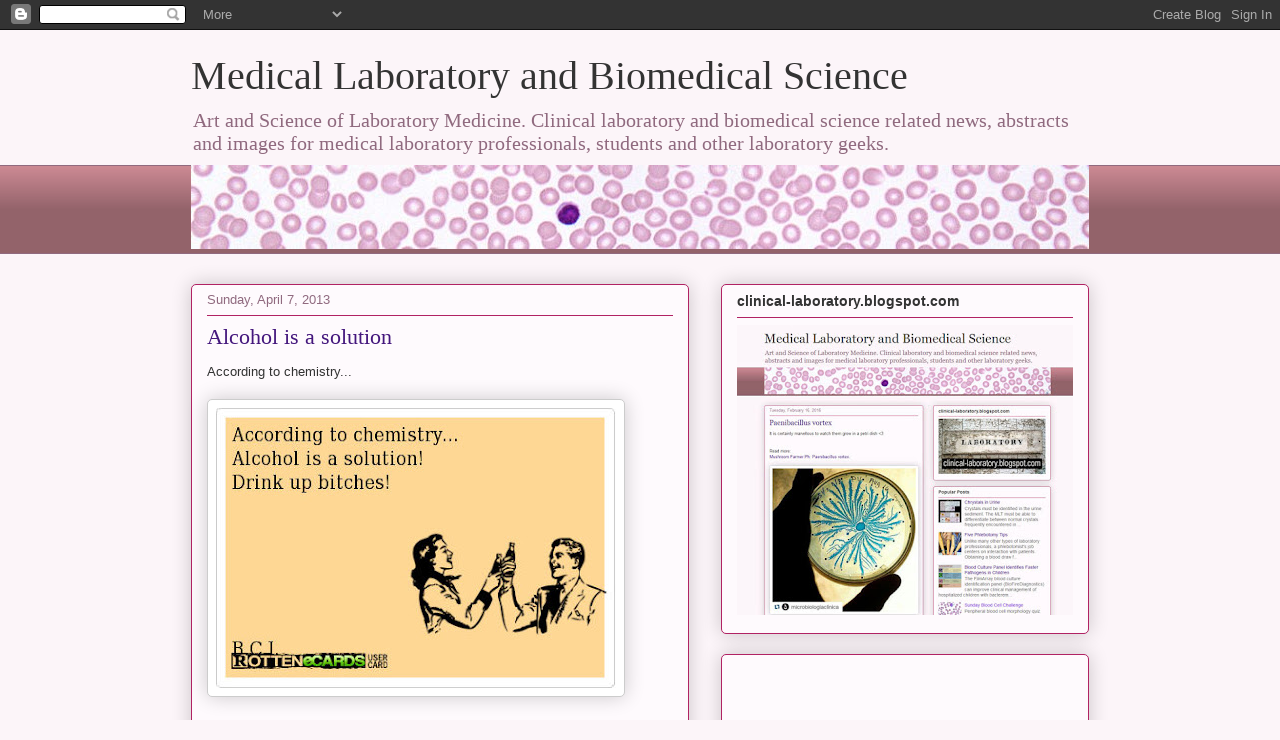

--- FILE ---
content_type: text/html; charset=UTF-8
request_url: https://clinical-laboratory.blogspot.com/2013/04/alcohol-is-solution.html
body_size: 17773
content:
<!DOCTYPE html>
<html class='v2' dir='ltr' lang='en'>
<head>
<link href='https://www.blogger.com/static/v1/widgets/335934321-css_bundle_v2.css' rel='stylesheet' type='text/css'/>
<meta content='width=1100' name='viewport'/>
<meta content='text/html; charset=UTF-8' http-equiv='Content-Type'/>
<meta content='blogger' name='generator'/>
<link href='https://clinical-laboratory.blogspot.com/favicon.ico' rel='icon' type='image/x-icon'/>
<link href='http://clinical-laboratory.blogspot.com/2013/04/alcohol-is-solution.html' rel='canonical'/>
<link rel="alternate" type="application/atom+xml" title="Medical Laboratory and Biomedical Science - Atom" href="https://clinical-laboratory.blogspot.com/feeds/posts/default" />
<link rel="alternate" type="application/rss+xml" title="Medical Laboratory and Biomedical Science - RSS" href="https://clinical-laboratory.blogspot.com/feeds/posts/default?alt=rss" />
<link rel="service.post" type="application/atom+xml" title="Medical Laboratory and Biomedical Science - Atom" href="https://www.blogger.com/feeds/7507879734049650925/posts/default" />

<link rel="alternate" type="application/atom+xml" title="Medical Laboratory and Biomedical Science - Atom" href="https://clinical-laboratory.blogspot.com/feeds/6462008736780961089/comments/default" />
<!--Can't find substitution for tag [blog.ieCssRetrofitLinks]-->
<link href='https://blogger.googleusercontent.com/img/b/R29vZ2xl/AVvXsEjfa-tJyZurlI875iXQexT23I22KiwrVA4qyLYyeiM6-sC2gL3zyZioU5f-X2NF9sb77zB2bgUIrMrtbNItjfbfr5kGw9FitVaZ3GvJ570k6qlqRws78C34qNJFctYCB-U2c0Y9GjK2bkyN/s400/aa.jpg' rel='image_src'/>
<meta content='http://clinical-laboratory.blogspot.com/2013/04/alcohol-is-solution.html' property='og:url'/>
<meta content='Alcohol is a solution' property='og:title'/>
<meta content='According to chemistry...                       Art and Science of Laboratory Medicine      Web site: laboratoryeqas.exai.com    Facebook: w...' property='og:description'/>
<meta content='https://blogger.googleusercontent.com/img/b/R29vZ2xl/AVvXsEjfa-tJyZurlI875iXQexT23I22KiwrVA4qyLYyeiM6-sC2gL3zyZioU5f-X2NF9sb77zB2bgUIrMrtbNItjfbfr5kGw9FitVaZ3GvJ570k6qlqRws78C34qNJFctYCB-U2c0Y9GjK2bkyN/w1200-h630-p-k-no-nu/aa.jpg' property='og:image'/>
<title>Medical Laboratory and Biomedical Science: Alcohol is a solution</title>
<style id='page-skin-1' type='text/css'><!--
/*
-----------------------------------------------
Blogger Template Style
Name:     Awesome Inc.
Designer: Tina Chen
URL:      tinachen.org
----------------------------------------------- */
/* Content
----------------------------------------------- */
body {
font: normal normal 13px Arial, Tahoma, Helvetica, FreeSans, sans-serif;
color: #333333;
background: #fcf5f9 none repeat scroll top left;
}
html body .content-outer {
min-width: 0;
max-width: 100%;
width: 100%;
}
a:link {
text-decoration: none;
color: #7629d5;
}
a:visited {
text-decoration: none;
color: #44177d;
}
a:hover {
text-decoration: underline;
color: #7629d5;
}
.body-fauxcolumn-outer .cap-top {
position: absolute;
z-index: 1;
height: 276px;
width: 100%;
background: transparent none repeat-x scroll top left;
_background-image: none;
}
/* Columns
----------------------------------------------- */
.content-inner {
padding: 0;
}
.header-inner .section {
margin: 0 16px;
}
.tabs-inner .section {
margin: 0 16px;
}
.main-inner {
padding-top: 30px;
}
.main-inner .column-center-inner,
.main-inner .column-left-inner,
.main-inner .column-right-inner {
padding: 0 5px;
}
*+html body .main-inner .column-center-inner {
margin-top: -30px;
}
#layout .main-inner .column-center-inner {
margin-top: 0;
}
/* Header
----------------------------------------------- */
.header-outer {
margin: 0 0 0 0;
background: transparent none repeat scroll 0 0;
}
.Header h1 {
font: normal normal 40px Georgia, Utopia, 'Palatino Linotype', Palatino, serif;
color: #333333;
text-shadow: 0 0 -1px #000000;
}
.Header h1 a {
color: #333333;
}
.Header .description {
font: normal normal 20px Georgia, Utopia, 'Palatino Linotype', Palatino, serif;
color: #906a7f;
}
.header-inner .Header .titlewrapper,
.header-inner .Header .descriptionwrapper {
padding-left: 0;
padding-right: 0;
margin-bottom: 0;
}
.header-inner .Header .titlewrapper {
padding-top: 22px;
}
/* Tabs
----------------------------------------------- */
.tabs-outer {
overflow: hidden;
position: relative;
background: #ca8892 url(//www.blogblog.com/1kt/awesomeinc/tabs_gradient_light.png) repeat scroll 0 0;
}
#layout .tabs-outer {
overflow: visible;
}
.tabs-cap-top, .tabs-cap-bottom {
position: absolute;
width: 100%;
border-top: 1px solid #906a7f;
}
.tabs-cap-bottom {
bottom: 0;
}
.tabs-inner .widget li a {
display: inline-block;
margin: 0;
padding: .6em 1.5em;
font: normal bold 13px Arial, Tahoma, Helvetica, FreeSans, sans-serif;
color: #333333;
border-top: 1px solid #906a7f;
border-bottom: 1px solid #906a7f;
border-left: 1px solid #906a7f;
height: 16px;
line-height: 16px;
}
.tabs-inner .widget li:last-child a {
border-right: 1px solid #906a7f;
}
.tabs-inner .widget li.selected a, .tabs-inner .widget li a:hover {
background: #704b50 url(//www.blogblog.com/1kt/awesomeinc/tabs_gradient_light.png) repeat-x scroll 0 -100px;
color: #ffffff;
}
/* Headings
----------------------------------------------- */
h2 {
font: normal bold 14px Arial, Tahoma, Helvetica, FreeSans, sans-serif;
color: #333333;
}
/* Widgets
----------------------------------------------- */
.main-inner .section {
margin: 0 27px;
padding: 0;
}
.main-inner .column-left-outer,
.main-inner .column-right-outer {
margin-top: 0;
}
#layout .main-inner .column-left-outer,
#layout .main-inner .column-right-outer {
margin-top: 0;
}
.main-inner .column-left-inner,
.main-inner .column-right-inner {
background: transparent none repeat 0 0;
-moz-box-shadow: 0 0 0 rgba(0, 0, 0, .2);
-webkit-box-shadow: 0 0 0 rgba(0, 0, 0, .2);
-goog-ms-box-shadow: 0 0 0 rgba(0, 0, 0, .2);
box-shadow: 0 0 0 rgba(0, 0, 0, .2);
-moz-border-radius: 5px;
-webkit-border-radius: 5px;
-goog-ms-border-radius: 5px;
border-radius: 5px;
}
#layout .main-inner .column-left-inner,
#layout .main-inner .column-right-inner {
margin-top: 0;
}
.sidebar .widget {
font: normal normal 14px Arial, Tahoma, Helvetica, FreeSans, sans-serif;
color: #333333;
}
.sidebar .widget a:link {
color: #7629d5;
}
.sidebar .widget a:visited {
color: #44177d;
}
.sidebar .widget a:hover {
color: #7629d5;
}
.sidebar .widget h2 {
text-shadow: 0 0 -1px #000000;
}
.main-inner .widget {
background-color: #fefafd;
border: 1px solid #b12263;
padding: 0 15px 15px;
margin: 20px -16px;
-moz-box-shadow: 0 0 20px rgba(0, 0, 0, .2);
-webkit-box-shadow: 0 0 20px rgba(0, 0, 0, .2);
-goog-ms-box-shadow: 0 0 20px rgba(0, 0, 0, .2);
box-shadow: 0 0 20px rgba(0, 0, 0, .2);
-moz-border-radius: 5px;
-webkit-border-radius: 5px;
-goog-ms-border-radius: 5px;
border-radius: 5px;
}
.main-inner .widget h2 {
margin: 0 -0;
padding: .6em 0 .5em;
border-bottom: 1px solid transparent;
}
.footer-inner .widget h2 {
padding: 0 0 .4em;
border-bottom: 1px solid transparent;
}
.main-inner .widget h2 + div, .footer-inner .widget h2 + div {
border-top: 1px solid #b12263;
padding-top: 8px;
}
.main-inner .widget .widget-content {
margin: 0 -0;
padding: 7px 0 0;
}
.main-inner .widget ul, .main-inner .widget #ArchiveList ul.flat {
margin: -8px -15px 0;
padding: 0;
list-style: none;
}
.main-inner .widget #ArchiveList {
margin: -8px 0 0;
}
.main-inner .widget ul li, .main-inner .widget #ArchiveList ul.flat li {
padding: .5em 15px;
text-indent: 0;
color: #666666;
border-top: 0 solid #b12263;
border-bottom: 1px solid transparent;
}
.main-inner .widget #ArchiveList ul li {
padding-top: .25em;
padding-bottom: .25em;
}
.main-inner .widget ul li:first-child, .main-inner .widget #ArchiveList ul.flat li:first-child {
border-top: none;
}
.main-inner .widget ul li:last-child, .main-inner .widget #ArchiveList ul.flat li:last-child {
border-bottom: none;
}
.post-body {
position: relative;
}
.main-inner .widget .post-body ul {
padding: 0 2.5em;
margin: .5em 0;
list-style: disc;
}
.main-inner .widget .post-body ul li {
padding: 0.25em 0;
margin-bottom: .25em;
color: #333333;
border: none;
}
.footer-inner .widget ul {
padding: 0;
list-style: none;
}
.widget .zippy {
color: #666666;
}
/* Posts
----------------------------------------------- */
body .main-inner .Blog {
padding: 0;
margin-bottom: 1em;
background-color: transparent;
border: none;
-moz-box-shadow: 0 0 0 rgba(0, 0, 0, 0);
-webkit-box-shadow: 0 0 0 rgba(0, 0, 0, 0);
-goog-ms-box-shadow: 0 0 0 rgba(0, 0, 0, 0);
box-shadow: 0 0 0 rgba(0, 0, 0, 0);
}
.main-inner .section:last-child .Blog:last-child {
padding: 0;
margin-bottom: 1em;
}
.main-inner .widget h2.date-header {
margin: 0 -15px 1px;
padding: 0 0 0 0;
font: normal normal 13px Arial, Tahoma, Helvetica, FreeSans, sans-serif;
color: #906a7f;
background: transparent none no-repeat scroll top left;
border-top: 0 solid #b12263;
border-bottom: 1px solid transparent;
-moz-border-radius-topleft: 0;
-moz-border-radius-topright: 0;
-webkit-border-top-left-radius: 0;
-webkit-border-top-right-radius: 0;
border-top-left-radius: 0;
border-top-right-radius: 0;
position: static;
bottom: 100%;
right: 15px;
text-shadow: 0 0 -1px #000000;
}
.main-inner .widget h2.date-header span {
font: normal normal 13px Arial, Tahoma, Helvetica, FreeSans, sans-serif;
display: block;
padding: .5em 15px;
border-left: 0 solid #b12263;
border-right: 0 solid #b12263;
}
.date-outer {
position: relative;
margin: 30px 0 20px;
padding: 0 15px;
background-color: #fefafd;
border: 1px solid #b12263;
-moz-box-shadow: 0 0 20px rgba(0, 0, 0, .2);
-webkit-box-shadow: 0 0 20px rgba(0, 0, 0, .2);
-goog-ms-box-shadow: 0 0 20px rgba(0, 0, 0, .2);
box-shadow: 0 0 20px rgba(0, 0, 0, .2);
-moz-border-radius: 5px;
-webkit-border-radius: 5px;
-goog-ms-border-radius: 5px;
border-radius: 5px;
}
.date-outer:first-child {
margin-top: 0;
}
.date-outer:last-child {
margin-bottom: 20px;
-moz-border-radius-bottomleft: 5px;
-moz-border-radius-bottomright: 5px;
-webkit-border-bottom-left-radius: 5px;
-webkit-border-bottom-right-radius: 5px;
-goog-ms-border-bottom-left-radius: 5px;
-goog-ms-border-bottom-right-radius: 5px;
border-bottom-left-radius: 5px;
border-bottom-right-radius: 5px;
}
.date-posts {
margin: 0 -0;
padding: 0 0;
clear: both;
}
.post-outer, .inline-ad {
border-top: 1px solid #b12263;
margin: 0 -0;
padding: 15px 0;
}
.post-outer {
padding-bottom: 10px;
}
.post-outer:first-child {
padding-top: 0;
border-top: none;
}
.post-outer:last-child, .inline-ad:last-child {
border-bottom: none;
}
.post-body {
position: relative;
}
.post-body img {
padding: 8px;
background: #ffffff;
border: 1px solid #cccccc;
-moz-box-shadow: 0 0 20px rgba(0, 0, 0, .2);
-webkit-box-shadow: 0 0 20px rgba(0, 0, 0, .2);
box-shadow: 0 0 20px rgba(0, 0, 0, .2);
-moz-border-radius: 5px;
-webkit-border-radius: 5px;
border-radius: 5px;
}
h3.post-title, h4 {
font: normal normal 22px Georgia, Utopia, 'Palatino Linotype', Palatino, serif;
color: #44177d;
}
h3.post-title a {
font: normal normal 22px Georgia, Utopia, 'Palatino Linotype', Palatino, serif;
color: #44177d;
}
h3.post-title a:hover {
color: #7629d5;
text-decoration: underline;
}
.post-header {
margin: 0 0 1em;
}
.post-body {
line-height: 1.4;
}
.post-outer h2 {
color: #333333;
}
.post-footer {
margin: 1.5em 0 0;
}
#blog-pager {
padding: 15px;
font-size: 120%;
background-color: #fefafd;
border: 1px solid #b12263;
-moz-box-shadow: 0 0 20px rgba(0, 0, 0, .2);
-webkit-box-shadow: 0 0 20px rgba(0, 0, 0, .2);
-goog-ms-box-shadow: 0 0 20px rgba(0, 0, 0, .2);
box-shadow: 0 0 20px rgba(0, 0, 0, .2);
-moz-border-radius: 5px;
-webkit-border-radius: 5px;
-goog-ms-border-radius: 5px;
border-radius: 5px;
-moz-border-radius-topleft: 5px;
-moz-border-radius-topright: 5px;
-webkit-border-top-left-radius: 5px;
-webkit-border-top-right-radius: 5px;
-goog-ms-border-top-left-radius: 5px;
-goog-ms-border-top-right-radius: 5px;
border-top-left-radius: 5px;
border-top-right-radius-topright: 5px;
margin-top: 1em;
}
.blog-feeds, .post-feeds {
margin: 1em 0;
text-align: center;
color: #333333;
}
.blog-feeds a, .post-feeds a {
color: #7629d5;
}
.blog-feeds a:visited, .post-feeds a:visited {
color: #44177d;
}
.blog-feeds a:hover, .post-feeds a:hover {
color: #7629d5;
}
.post-outer .comments {
margin-top: 2em;
}
/* Comments
----------------------------------------------- */
.comments .comments-content .icon.blog-author {
background-repeat: no-repeat;
background-image: url([data-uri]);
}
.comments .comments-content .loadmore a {
border-top: 1px solid #906a7f;
border-bottom: 1px solid #906a7f;
}
.comments .continue {
border-top: 2px solid #906a7f;
}
/* Footer
----------------------------------------------- */
.footer-outer {
margin: -20px 0 -1px;
padding: 20px 0 0;
color: #333333;
overflow: hidden;
}
.footer-fauxborder-left {
border-top: 1px solid #b12263;
background: #fefafd none repeat scroll 0 0;
-moz-box-shadow: 0 0 20px rgba(0, 0, 0, .2);
-webkit-box-shadow: 0 0 20px rgba(0, 0, 0, .2);
-goog-ms-box-shadow: 0 0 20px rgba(0, 0, 0, .2);
box-shadow: 0 0 20px rgba(0, 0, 0, .2);
margin: 0 -20px;
}
/* Mobile
----------------------------------------------- */
body.mobile {
background-size: auto;
}
.mobile .body-fauxcolumn-outer {
background: transparent none repeat scroll top left;
}
*+html body.mobile .main-inner .column-center-inner {
margin-top: 0;
}
.mobile .main-inner .widget {
padding: 0 0 15px;
}
.mobile .main-inner .widget h2 + div,
.mobile .footer-inner .widget h2 + div {
border-top: none;
padding-top: 0;
}
.mobile .footer-inner .widget h2 {
padding: 0.5em 0;
border-bottom: none;
}
.mobile .main-inner .widget .widget-content {
margin: 0;
padding: 7px 0 0;
}
.mobile .main-inner .widget ul,
.mobile .main-inner .widget #ArchiveList ul.flat {
margin: 0 -15px 0;
}
.mobile .main-inner .widget h2.date-header {
right: 0;
}
.mobile .date-header span {
padding: 0.4em 0;
}
.mobile .date-outer:first-child {
margin-bottom: 0;
border: 1px solid #b12263;
-moz-border-radius-topleft: 5px;
-moz-border-radius-topright: 5px;
-webkit-border-top-left-radius: 5px;
-webkit-border-top-right-radius: 5px;
-goog-ms-border-top-left-radius: 5px;
-goog-ms-border-top-right-radius: 5px;
border-top-left-radius: 5px;
border-top-right-radius: 5px;
}
.mobile .date-outer {
border-color: #b12263;
border-width: 0 1px 1px;
}
.mobile .date-outer:last-child {
margin-bottom: 0;
}
.mobile .main-inner {
padding: 0;
}
.mobile .header-inner .section {
margin: 0;
}
.mobile .post-outer, .mobile .inline-ad {
padding: 5px 0;
}
.mobile .tabs-inner .section {
margin: 0 10px;
}
.mobile .main-inner .widget h2 {
margin: 0;
padding: 0;
}
.mobile .main-inner .widget h2.date-header span {
padding: 0;
}
.mobile .main-inner .widget .widget-content {
margin: 0;
padding: 7px 0 0;
}
.mobile #blog-pager {
border: 1px solid transparent;
background: #fefafd none repeat scroll 0 0;
}
.mobile .main-inner .column-left-inner,
.mobile .main-inner .column-right-inner {
background: transparent none repeat 0 0;
-moz-box-shadow: none;
-webkit-box-shadow: none;
-goog-ms-box-shadow: none;
box-shadow: none;
}
.mobile .date-posts {
margin: 0;
padding: 0;
}
.mobile .footer-fauxborder-left {
margin: 0;
border-top: inherit;
}
.mobile .main-inner .section:last-child .Blog:last-child {
margin-bottom: 0;
}
.mobile-index-contents {
color: #333333;
}
.mobile .mobile-link-button {
background: #7629d5 url(//www.blogblog.com/1kt/awesomeinc/tabs_gradient_light.png) repeat scroll 0 0;
}
.mobile-link-button a:link, .mobile-link-button a:visited {
color: #ffffff;
}
.mobile .tabs-inner .PageList .widget-content {
background: transparent;
border-top: 1px solid;
border-color: #906a7f;
color: #333333;
}
.mobile .tabs-inner .PageList .widget-content .pagelist-arrow {
border-left: 1px solid #906a7f;
}

--></style>
<style id='template-skin-1' type='text/css'><!--
body {
min-width: 930px;
}
.content-outer, .content-fauxcolumn-outer, .region-inner {
min-width: 930px;
max-width: 930px;
_width: 930px;
}
.main-inner .columns {
padding-left: 0px;
padding-right: 400px;
}
.main-inner .fauxcolumn-center-outer {
left: 0px;
right: 400px;
/* IE6 does not respect left and right together */
_width: expression(this.parentNode.offsetWidth -
parseInt("0px") -
parseInt("400px") + 'px');
}
.main-inner .fauxcolumn-left-outer {
width: 0px;
}
.main-inner .fauxcolumn-right-outer {
width: 400px;
}
.main-inner .column-left-outer {
width: 0px;
right: 100%;
margin-left: -0px;
}
.main-inner .column-right-outer {
width: 400px;
margin-right: -400px;
}
#layout {
min-width: 0;
}
#layout .content-outer {
min-width: 0;
width: 800px;
}
#layout .region-inner {
min-width: 0;
width: auto;
}
body#layout div.add_widget {
padding: 8px;
}
body#layout div.add_widget a {
margin-left: 32px;
}
--></style>
<link href='https://www.blogger.com/dyn-css/authorization.css?targetBlogID=7507879734049650925&amp;zx=6b08eb9c-cb62-4cd4-9e19-ba29694017ba' media='none' onload='if(media!=&#39;all&#39;)media=&#39;all&#39;' rel='stylesheet'/><noscript><link href='https://www.blogger.com/dyn-css/authorization.css?targetBlogID=7507879734049650925&amp;zx=6b08eb9c-cb62-4cd4-9e19-ba29694017ba' rel='stylesheet'/></noscript>
<meta name='google-adsense-platform-account' content='ca-host-pub-1556223355139109'/>
<meta name='google-adsense-platform-domain' content='blogspot.com'/>

<!-- data-ad-client=ca-pub-2328326413469117 -->

</head>
<body class='loading variant-renewable'>
<div class='navbar section' id='navbar' name='Navbar'><div class='widget Navbar' data-version='1' id='Navbar1'><script type="text/javascript">
    function setAttributeOnload(object, attribute, val) {
      if(window.addEventListener) {
        window.addEventListener('load',
          function(){ object[attribute] = val; }, false);
      } else {
        window.attachEvent('onload', function(){ object[attribute] = val; });
      }
    }
  </script>
<div id="navbar-iframe-container"></div>
<script type="text/javascript" src="https://apis.google.com/js/platform.js"></script>
<script type="text/javascript">
      gapi.load("gapi.iframes:gapi.iframes.style.bubble", function() {
        if (gapi.iframes && gapi.iframes.getContext) {
          gapi.iframes.getContext().openChild({
              url: 'https://www.blogger.com/navbar/7507879734049650925?po\x3d6462008736780961089\x26origin\x3dhttps://clinical-laboratory.blogspot.com',
              where: document.getElementById("navbar-iframe-container"),
              id: "navbar-iframe"
          });
        }
      });
    </script><script type="text/javascript">
(function() {
var script = document.createElement('script');
script.type = 'text/javascript';
script.src = '//pagead2.googlesyndication.com/pagead/js/google_top_exp.js';
var head = document.getElementsByTagName('head')[0];
if (head) {
head.appendChild(script);
}})();
</script>
</div></div>
<div class='body-fauxcolumns'>
<div class='fauxcolumn-outer body-fauxcolumn-outer'>
<div class='cap-top'>
<div class='cap-left'></div>
<div class='cap-right'></div>
</div>
<div class='fauxborder-left'>
<div class='fauxborder-right'></div>
<div class='fauxcolumn-inner'>
</div>
</div>
<div class='cap-bottom'>
<div class='cap-left'></div>
<div class='cap-right'></div>
</div>
</div>
</div>
<div class='content'>
<div class='content-fauxcolumns'>
<div class='fauxcolumn-outer content-fauxcolumn-outer'>
<div class='cap-top'>
<div class='cap-left'></div>
<div class='cap-right'></div>
</div>
<div class='fauxborder-left'>
<div class='fauxborder-right'></div>
<div class='fauxcolumn-inner'>
</div>
</div>
<div class='cap-bottom'>
<div class='cap-left'></div>
<div class='cap-right'></div>
</div>
</div>
</div>
<div class='content-outer'>
<div class='content-cap-top cap-top'>
<div class='cap-left'></div>
<div class='cap-right'></div>
</div>
<div class='fauxborder-left content-fauxborder-left'>
<div class='fauxborder-right content-fauxborder-right'></div>
<div class='content-inner'>
<header>
<div class='header-outer'>
<div class='header-cap-top cap-top'>
<div class='cap-left'></div>
<div class='cap-right'></div>
</div>
<div class='fauxborder-left header-fauxborder-left'>
<div class='fauxborder-right header-fauxborder-right'></div>
<div class='region-inner header-inner'>
<div class='header section' id='header' name='Header'><div class='widget Header' data-version='1' id='Header1'>
<div id='header-inner'>
<div class='titlewrapper'>
<h1 class='title'>
<a href='https://clinical-laboratory.blogspot.com/'>
Medical Laboratory and Biomedical Science
</a>
</h1>
</div>
<div class='descriptionwrapper'>
<p class='description'><span>Art and Science of Laboratory Medicine. Clinical laboratory and biomedical science related news, abstracts and images for medical laboratory professionals, students and other laboratory geeks.</span></p>
</div>
</div>
</div></div>
</div>
</div>
<div class='header-cap-bottom cap-bottom'>
<div class='cap-left'></div>
<div class='cap-right'></div>
</div>
</div>
</header>
<div class='tabs-outer'>
<div class='tabs-cap-top cap-top'>
<div class='cap-left'></div>
<div class='cap-right'></div>
</div>
<div class='fauxborder-left tabs-fauxborder-left'>
<div class='fauxborder-right tabs-fauxborder-right'></div>
<div class='region-inner tabs-inner'>
<div class='tabs section' id='crosscol' name='Cross-Column'><div class='widget Image' data-version='1' id='Image2'>
<h2>Art and Science of Laboratory Medicine</h2>
<div class='widget-content'>
<img alt='Art and Science of Laboratory Medicine' height='84' id='Image2_img' src='https://blogger.googleusercontent.com/img/b/R29vZ2xl/AVvXsEjOFlvgdaBF31H8XP6S-gFpyfn7JRcRMZ8MyK3TznjE3HRepVxOYuO5fkuSnCse8UbHji4vHRt-c52WPH8KKjXElPlDAY50GTNikLKOtPZ6gOsFVX8WGFLkCmoeZSN5GOzErbtSHbuG-EE/s898-r/ii.jpeg' width='898'/>
<br/>
</div>
<div class='clear'></div>
</div></div>
<div class='tabs no-items section' id='crosscol-overflow' name='Cross-Column 2'></div>
</div>
</div>
<div class='tabs-cap-bottom cap-bottom'>
<div class='cap-left'></div>
<div class='cap-right'></div>
</div>
</div>
<div class='main-outer'>
<div class='main-cap-top cap-top'>
<div class='cap-left'></div>
<div class='cap-right'></div>
</div>
<div class='fauxborder-left main-fauxborder-left'>
<div class='fauxborder-right main-fauxborder-right'></div>
<div class='region-inner main-inner'>
<div class='columns fauxcolumns'>
<div class='fauxcolumn-outer fauxcolumn-center-outer'>
<div class='cap-top'>
<div class='cap-left'></div>
<div class='cap-right'></div>
</div>
<div class='fauxborder-left'>
<div class='fauxborder-right'></div>
<div class='fauxcolumn-inner'>
</div>
</div>
<div class='cap-bottom'>
<div class='cap-left'></div>
<div class='cap-right'></div>
</div>
</div>
<div class='fauxcolumn-outer fauxcolumn-left-outer'>
<div class='cap-top'>
<div class='cap-left'></div>
<div class='cap-right'></div>
</div>
<div class='fauxborder-left'>
<div class='fauxborder-right'></div>
<div class='fauxcolumn-inner'>
</div>
</div>
<div class='cap-bottom'>
<div class='cap-left'></div>
<div class='cap-right'></div>
</div>
</div>
<div class='fauxcolumn-outer fauxcolumn-right-outer'>
<div class='cap-top'>
<div class='cap-left'></div>
<div class='cap-right'></div>
</div>
<div class='fauxborder-left'>
<div class='fauxborder-right'></div>
<div class='fauxcolumn-inner'>
</div>
</div>
<div class='cap-bottom'>
<div class='cap-left'></div>
<div class='cap-right'></div>
</div>
</div>
<!-- corrects IE6 width calculation -->
<div class='columns-inner'>
<div class='column-center-outer'>
<div class='column-center-inner'>
<div class='main section' id='main' name='Main'><div class='widget Blog' data-version='1' id='Blog1'>
<div class='blog-posts hfeed'>

          <div class="date-outer">
        
<h2 class='date-header'><span>Sunday, April 7, 2013</span></h2>

          <div class="date-posts">
        
<div class='post-outer'>
<div class='post hentry uncustomized-post-template' itemprop='blogPost' itemscope='itemscope' itemtype='http://schema.org/BlogPosting'>
<meta content='https://blogger.googleusercontent.com/img/b/R29vZ2xl/AVvXsEjfa-tJyZurlI875iXQexT23I22KiwrVA4qyLYyeiM6-sC2gL3zyZioU5f-X2NF9sb77zB2bgUIrMrtbNItjfbfr5kGw9FitVaZ3GvJ570k6qlqRws78C34qNJFctYCB-U2c0Y9GjK2bkyN/s400/aa.jpg' itemprop='image_url'/>
<meta content='7507879734049650925' itemprop='blogId'/>
<meta content='6462008736780961089' itemprop='postId'/>
<a name='6462008736780961089'></a>
<h3 class='post-title entry-title' itemprop='name'>
Alcohol is a solution
</h3>
<div class='post-header'>
<div class='post-header-line-1'></div>
</div>
<div class='post-body entry-content' id='post-body-6462008736780961089' itemprop='description articleBody'>
According to chemistry...<br />
<br />
<div class="separator" style="clear: both; text-align: center;">
<a href="https://blogger.googleusercontent.com/img/b/R29vZ2xl/AVvXsEjfa-tJyZurlI875iXQexT23I22KiwrVA4qyLYyeiM6-sC2gL3zyZioU5f-X2NF9sb77zB2bgUIrMrtbNItjfbfr5kGw9FitVaZ3GvJ570k6qlqRws78C34qNJFctYCB-U2c0Y9GjK2bkyN/s1600/aa.jpg" imageanchor="1" style="clear: left; float: left; margin-bottom: 1em; margin-right: 1em;"><img border="0" height="280" src="https://blogger.googleusercontent.com/img/b/R29vZ2xl/AVvXsEjfa-tJyZurlI875iXQexT23I22KiwrVA4qyLYyeiM6-sC2gL3zyZioU5f-X2NF9sb77zB2bgUIrMrtbNItjfbfr5kGw9FitVaZ3GvJ570k6qlqRws78C34qNJFctYCB-U2c0Y9GjK2bkyN/s400/aa.jpg" width="400" /></a></div>
<br />
<br />
<br />
<br />
<br />
<br />
<br />
<br />
<br />
<br />
<br />
<br />
<br />
<br />
<br />
<br />
<br />
<br />
<span style="font-family: inherit;"><b>Art and Science of Laboratory Medicine</b></span>  <br />
<br />
<div style="text-align: left;">
Web site: <a href="http://laboratoryeqas.exai.com/" target="_blank">laboratoryeqas.exai.com</a> </div>
<div style="text-align: left;">
Facebook: <a href="http://www.facebook.com/LaboratoryEQAS" target="_blank">www.facebook.com/LaboratoryEQAS</a> </div>
<div style="text-align: left;">
Twitter: <a href="https://twitter.com/LaboratoryEQAS" target="_blank">LaboratoryEQAS</a></div>
<div style='clear: both;'></div>
</div>
<div class='post-footer'>
<div class='post-footer-line post-footer-line-1'>
<span class='post-author vcard'>
Posted by
<span class='fn' itemprop='author' itemscope='itemscope' itemtype='http://schema.org/Person'>
<span itemprop='name'>Juha Wahlstedt</span>
</span>
</span>
<span class='post-timestamp'>
at
<meta content='http://clinical-laboratory.blogspot.com/2013/04/alcohol-is-solution.html' itemprop='url'/>
<a class='timestamp-link' href='https://clinical-laboratory.blogspot.com/2013/04/alcohol-is-solution.html' rel='bookmark' title='permanent link'><abbr class='published' itemprop='datePublished' title='2013-04-07T20:23:00+03:00'>8:23&#8239;PM</abbr></a>
</span>
<span class='post-comment-link'>
</span>
<span class='post-icons'>
</span>
<div class='post-share-buttons goog-inline-block'>
<a class='goog-inline-block share-button sb-email' href='https://www.blogger.com/share-post.g?blogID=7507879734049650925&postID=6462008736780961089&target=email' target='_blank' title='Email This'><span class='share-button-link-text'>Email This</span></a><a class='goog-inline-block share-button sb-blog' href='https://www.blogger.com/share-post.g?blogID=7507879734049650925&postID=6462008736780961089&target=blog' onclick='window.open(this.href, "_blank", "height=270,width=475"); return false;' target='_blank' title='BlogThis!'><span class='share-button-link-text'>BlogThis!</span></a><a class='goog-inline-block share-button sb-twitter' href='https://www.blogger.com/share-post.g?blogID=7507879734049650925&postID=6462008736780961089&target=twitter' target='_blank' title='Share to X'><span class='share-button-link-text'>Share to X</span></a><a class='goog-inline-block share-button sb-facebook' href='https://www.blogger.com/share-post.g?blogID=7507879734049650925&postID=6462008736780961089&target=facebook' onclick='window.open(this.href, "_blank", "height=430,width=640"); return false;' target='_blank' title='Share to Facebook'><span class='share-button-link-text'>Share to Facebook</span></a><a class='goog-inline-block share-button sb-pinterest' href='https://www.blogger.com/share-post.g?blogID=7507879734049650925&postID=6462008736780961089&target=pinterest' target='_blank' title='Share to Pinterest'><span class='share-button-link-text'>Share to Pinterest</span></a>
</div>
</div>
<div class='post-footer-line post-footer-line-2'>
<span class='post-labels'>
Labels:
<a href='https://clinical-laboratory.blogspot.com/search/label/clinical%20chemistry' rel='tag'>clinical chemistry</a>
</span>
</div>
<div class='post-footer-line post-footer-line-3'>
<span class='post-location'>
</span>
</div>
</div>
</div>
<div class='comments' id='comments'>
<a name='comments'></a>
<h4>No comments:</h4>
<div id='Blog1_comments-block-wrapper'>
<dl class='avatar-comment-indent' id='comments-block'>
</dl>
</div>
<p class='comment-footer'>
<a href='https://www.blogger.com/comment/fullpage/post/7507879734049650925/6462008736780961089' onclick='javascript:window.open(this.href, "bloggerPopup", "toolbar=0,location=0,statusbar=1,menubar=0,scrollbars=yes,width=640,height=500"); return false;'>Post a Comment</a>
</p>
</div>
</div>
<div class='inline-ad'>
<script type="text/javascript"><!--
google_ad_client = "ca-pub-2328326413469117";
google_ad_host = "ca-host-pub-1556223355139109";
google_ad_host_channel = "L0007";
/* clinical-laboratory_main_Blog1_336x280_as */
google_ad_slot = "9421378909";
google_ad_width = 336;
google_ad_height = 280;
//-->
</script>
<script type="text/javascript"
src="//pagead2.googlesyndication.com/pagead/show_ads.js">
</script>
</div>

        </div></div>
      
</div>
<div class='blog-pager' id='blog-pager'>
<span id='blog-pager-newer-link'>
<a class='blog-pager-newer-link' href='https://clinical-laboratory.blogspot.com/2013/04/new-troponin-t-test-predictive-in.html' id='Blog1_blog-pager-newer-link' title='Newer Post'>Newer Post</a>
</span>
<span id='blog-pager-older-link'>
<a class='blog-pager-older-link' href='https://clinical-laboratory.blogspot.com/2013/04/protection-against-cold-agglutinins.html' id='Blog1_blog-pager-older-link' title='Older Post'>Older Post</a>
</span>
<a class='home-link' href='https://clinical-laboratory.blogspot.com/'>Home</a>
</div>
<div class='clear'></div>
<div class='post-feeds'>
<div class='feed-links'>
Subscribe to:
<a class='feed-link' href='https://clinical-laboratory.blogspot.com/feeds/6462008736780961089/comments/default' target='_blank' type='application/atom+xml'>Post Comments (Atom)</a>
</div>
</div>
</div><div class='widget HTML' data-version='1' id='HTML1'>
<h2 class='title'>Follow "Art and Science of Laboratory Medicine " on:</h2>
<div class='widget-content'>
<br /><table border="0" cellpadding="0" cellspacing="0" class="MsoTableGrid" style="border-collapse: collapse; border: medium none; height: 36px; width: 332px;"><tbody><tr style="mso-yfti-firstrow: yes; mso-yfti-irow: 0; mso-yfti-lastrow: yes;"><td style="padding: 0cm 5.4pt; text-align: center; width: 81.45pt;" valign="top" width="109"><div class="separator" style="clear: both;"><a href="https://www.facebook.com/LaboratoryEQAS" target="_blank"><img alt="https://www.facebook.com/LaboratoryEQAS" border="0" src="https://blogger.googleusercontent.com/img/b/R29vZ2xl/AVvXsEiHK4jIew6zQk_vTk_0O4ANC3gNb5r8GbzaOzx3FRorx1KnrSCjkYTEmbRATGwz_WfA3U4T-_di3cG1pf0SXFM7ANYvhF49OumZvIkvDlre5xHhY1UQkx7KjWf717h5mAF7wVfy0Q_TOZ3r/s1600/001FB.jpg" /></a></div></td><td style="padding: 0cm 5.4pt 0cm 5.4pt; width: 81.45pt;" valign="top" width="109"><div class="separator" style="clear: both; text-align: center;"><a href="https://twitter.com/LaboratoryEQAS" target="_blank"><img alt="https://twitter.com/LaboratoryEQAS" border="0" src="https://blogger.googleusercontent.com/img/b/R29vZ2xl/AVvXsEi6c7LK4bBrM6IFrqEizMnOgj6l0OBJcVHVOndTKpORKfusPFt40fR9g0uA8ytVvqsnfbB0un7KOi3KC_oFBfMaF7mrf_FJzypjVrwNF1XE1v3fqP3Jj_Sqb9e3HvIAROx_PouzokNsxCr4/s1600/002TW.jpg" /></a></div><span style="color:#990000;"><b></b></span></td><td style="padding: 0cm 5.4pt 0cm 5.4pt; width: 81.5pt;" valign="top" width="109"><div class="separator" style="clear: both; text-align: center;"><span style="color:#990000;"><b><a href="https://plus.google.com/100408138227362094524/posts" target="_blank"><img alt="https://plus.google.com/100408138227362094524/posts" border="0" src="https://blogger.googleusercontent.com/img/b/R29vZ2xl/AVvXsEjg7yjT-3ewcL2rJsYUMMxPtU0sniMRxFt3ligMnNKUBW2shVJfcAks-1nJL7vSZ51XsBwndDyu8TGG1Np4yUA1ZUopTIoLGJOEgxQ4w6LXdUSBAcyXDrPl0ml6tHFTs2hyphenhyphenpP18MEGlpHVj/s1600/003GL.jpg" /></a></b></span></div><span style="color:#990000;"><b></b></span></td><td style="padding: 0cm 5.4pt 0cm 5.4pt; width: 81.5pt;" valign="top" width="109"><div class="separator" style="clear: both; text-align: center;"><span style="color:#990000;"><b><a href="http://www.pinterest.com/labmed/medical-laboratory-and-biomedical-science/" target="_blank"><img alt="http://www.pinterest.com/labmed/medical-laboratory-and-biomedical-science/" border="0" src="https://blogger.googleusercontent.com/img/b/R29vZ2xl/AVvXsEjQdckZ-kzp1FKys6S6uqJxNRBwBerwiXBWHImDNOyjMu5bVnWBhYy3qACj-J1go1CsBAGFCqc5RyE9Aw5LzvSSqDFabDoqrHsh03797fr3BDICSIZVZ-3vQUuHrI_hOJzEv6TS5RuZlgQi/s1600/004PR.jpg" /></a></b></span></div><span style="color:#990000;"><b></b></span></td><td style="padding: 0cm 5.4pt 0cm 5.4pt; width: 81.5pt;" valign="top" width="109"><div class="separator" style="clear: both; text-align: center;"><span style="color:#990000;"><b><a href="http://www.linkedin.com/in/jwahlstedt" target="_blank"><img alt="http://www.linkedin.com/in/jwahlstedt" border="0" src="https://blogger.googleusercontent.com/img/b/R29vZ2xl/AVvXsEjGiciK5N1kJinmA2cGnjcXkTW-F_outE5H0cpVg1Sx_Zl1G2244EFr1QD9wwpnyVKvoQg5nAnzilohmI2ilyQa8aPQT4bytjDglCvSUcUCsbhLohVsoWQJ3ieZyug3lXTbOu8ByalLcvCk/s1600/005LN.jpg" /></a></b></span></div><span style="color:#990000;"><b></b></span></td><td style="padding: 0cm 5.4pt 0cm 5.4pt; width: 81.5pt;" valign="top" width="109"><div class="separator" style="clear: both; text-align: center;"><span style="color:#990000;"><b><a href="http://clinical-laboratory.blogspot.com/feeds/posts/default" target="_blank"><img alt="http://clinical-laboratory.blogspot.com/feeds/posts/default" border="0" src="https://blogger.googleusercontent.com/img/b/R29vZ2xl/AVvXsEgd-TcIVCDklL9RylJobT_7NiOLGOSeI2529zU7OrizGalpBOgerABU99nsdRkGnJfaFMJzuK0HicF5p1SlmXeh1TZKK_12fePaFfx3DnDj81uBzvRvogfqrMFq3u6whgTx7HId6qiVcm0p/s1600/006PF.jpg" /></a></b></span></div><span style="color:#990000;"><b></b></span></td></tr></tbody></table>
</div>
<div class='clear'></div>
</div></div>
</div>
</div>
<div class='column-left-outer'>
<div class='column-left-inner'>
<aside>
</aside>
</div>
</div>
<div class='column-right-outer'>
<div class='column-right-inner'>
<aside>
<div class='sidebar section' id='sidebar-right-1'><div class='widget Image' data-version='1' id='Image4'>
<h2>clinical-laboratory.blogspot.com</h2>
<div class='widget-content'>
<a href='http://clinical-laboratory.blogspot.fi'>
<img alt='clinical-laboratory.blogspot.com' height='290' id='Image4_img' src='https://blogger.googleusercontent.com/img/b/R29vZ2xl/AVvXsEjzLbW9ScTmPiDsVa_TeuXaJQeSVchSH6KwrLsuqhmVje9Hw2LlIHhAHkXFG4AIP98tpHCDHRFCeh1o56ptq9O0HxF7Gyutm4HAHt98eJyzK_bsmzsgrqv2XR4kHFqy2AUOBfnYftg_n0o/s336/006.jpg' width='336'/>
</a>
<br/>
</div>
<div class='clear'></div>
</div><div class='widget AdSense' data-version='1' id='AdSense1'>
<div class='widget-content'>
<script type="text/javascript"><!--
google_ad_client = "ca-pub-2328326413469117";
google_ad_host = "ca-host-pub-1556223355139109";
google_ad_host_channel = "L0001";
/* clinical-laboratory_sidebar-right-1_AdSense1_336x280_as */
google_ad_slot = "3177110508";
google_ad_width = 336;
google_ad_height = 280;
//-->
</script>
<script type="text/javascript"
src="//pagead2.googlesyndication.com/pagead/show_ads.js">
</script>
<div class='clear'></div>
</div>
</div><div class='widget AdSense' data-version='1' id='AdSense2'>
<div class='widget-content'>
<script type="text/javascript"><!--
google_ad_client = "ca-pub-2328326413469117";
google_ad_host = "ca-host-pub-1556223355139109";
google_ad_host_channel = "L0001";
/* clinical-laboratory_sidebar-right-1_AdSense2_336x280_as */
google_ad_slot = "1700377306";
google_ad_width = 336;
google_ad_height = 280;
//-->
</script>
<script type="text/javascript"
src="//pagead2.googlesyndication.com/pagead/show_ads.js">
</script>
<div class='clear'></div>
</div>
</div><div class='widget PopularPosts' data-version='1' id='PopularPosts1'>
<h2>Popular Posts</h2>
<div class='widget-content popular-posts'>
<ul>
<li>
<div class='item-content'>
<div class='item-thumbnail'>
<a href='https://clinical-laboratory.blogspot.com/2014/02/tietz-fundamentals-of-clinical.html' target='_blank'>
<img alt='' border='0' src='https://blogger.googleusercontent.com/img/b/R29vZ2xl/AVvXsEjTaIFVAx1SdDDxtF0gq2WrQkTXvKoZksDtUAFXrCZroyb3hJNszo9tTYOng7vLANP_YT87QBQo5AZsEqJkXtYTF82-6vqQVYCXJFIq7606c5FeYV6rrT2gQmwcAMgw8a5yPIOwMpoDQhp8/w72-h72-p-k-no-nu/aa.jpg'/>
</a>
</div>
<div class='item-title'><a href='https://clinical-laboratory.blogspot.com/2014/02/tietz-fundamentals-of-clinical.html'>Free eBook - Tietz Fundamentals of Clinical Chemistry</a></div>
<div class='item-snippet'>A condensed, student-friendly version of Tietz Textbook of Clinical Chemistry, this text uses a laboratory perspective to provide you with t...</div>
</div>
<div style='clear: both;'></div>
</li>
<li>
<div class='item-content'>
<div class='item-thumbnail'>
<a href='https://clinical-laboratory.blogspot.com/2015/12/blood-cell-identification-challenge.html' target='_blank'>
<img alt='' border='0' src='https://blogger.googleusercontent.com/img/b/R29vZ2xl/AVvXsEh-YJLcLAnMhsTtVl5grAokgiAAS9W28r_zOWItBVGbWZeKxucxhtSQQ3MoIqHcDHOmdiaso_C5TFZfWTefl2hVrYeZ4PonofoF6fpk2nz-tgoyPYamqNwciiIEr8zvu6ou5nniHcDqtKc/w72-h72-p-k-no-nu/aa.jpg'/>
</a>
</div>
<div class='item-title'><a href='https://clinical-laboratory.blogspot.com/2015/12/blood-cell-identification-challenge.html'>Blood cell identification challenge</a></div>
<div class='item-snippet'>Case: 2 years old girl from Spain has been in fever over a week. She is very tired and crying a lot. In primary health care center basic blo...</div>
</div>
<div style='clear: both;'></div>
</li>
<li>
<div class='item-content'>
<div class='item-thumbnail'>
<a href='https://clinical-laboratory.blogspot.com/2016/01/csf-gram-stain-case.html' target='_blank'>
<img alt='' border='0' src='https://blogger.googleusercontent.com/img/b/R29vZ2xl/AVvXsEhlMImOBj5iz7pCdMVgnv3DdQXhe046AFUGch2uwxKSWMqXAC-scckXUSDCgjcdTAoadPRBln4SWkJNbuOFG0YJTg-HlhlMWkcXVzXQeApdxYWWz6gtdaBdN5V1zMBj89m86btRfUYJJuM/w72-h72-p-k-no-nu/hh.jpg'/>
</a>
</div>
<div class='item-title'><a href='https://clinical-laboratory.blogspot.com/2016/01/csf-gram-stain-case.html'>CSF Gram Stain Case</a></div>
<div class='item-snippet'>Case: Three years old girl baby has high fever and sepsis was detected in the morning. CSF sample was taken and sent to a laboratory for gra...</div>
</div>
<div style='clear: both;'></div>
</li>
<li>
<div class='item-content'>
<div class='item-thumbnail'>
<a href='https://clinical-laboratory.blogspot.com/2016/01/sunday-blood-cell-challenge_24.html' target='_blank'>
<img alt='' border='0' src='https://blogger.googleusercontent.com/img/b/R29vZ2xl/AVvXsEiW0htUjNKvjLFuz1fiv9ZKkD5M-ANASnOwuRXlcPSMjfOOV5V-4C52qY-Td31x3GinZ5GFgnOTUbGSHnd219cgyrAkKqv-xsvE9S0SFWXf50U2faUgXnK3VxoCSOBP3Z_t31B5JTPol5s/w72-h72-p-k-no-nu/20151001_145720.jpg'/>
</a>
</div>
<div class='item-title'><a href='https://clinical-laboratory.blogspot.com/2016/01/sunday-blood-cell-challenge_24.html'>Sunday Blood Cell Challenge</a></div>
<div class='item-snippet'>Peripheral blood cell morphology quiz   Case: 52 years old shop keepr from Rotterdam has high fever and bruices in her legs and arms. She ha...</div>
</div>
<div style='clear: both;'></div>
</li>
<li>
<div class='item-content'>
<div class='item-thumbnail'>
<a href='https://clinical-laboratory.blogspot.com/2015/02/web-atlas-of-human-parasitology.html' target='_blank'>
<img alt='' border='0' src='https://blogger.googleusercontent.com/img/b/R29vZ2xl/AVvXsEg3FFNDepMC1LUD1rYzzBbS-bPyjNWZ_vGZKJkH2c-F-ZAGIax-cKcXvsCSSR2ip-V2AsdVLAh-x1Mvt-xMJ90VylhvJqP7-Eg-SY_SZPKxlotT_Au4-EsKDu3FtLrSKeYe9zv5b-3GOaNs/w72-h72-p-k-no-nu/ii.jpeg'/>
</a>
</div>
<div class='item-title'><a href='https://clinical-laboratory.blogspot.com/2015/02/web-atlas-of-human-parasitology.html'>Web Atlas of Human Parasitology</a></div>
<div class='item-snippet'>Web Atlas of Medical Parasitology aims to provide educational materials for medical students primarily, but professional workers in medical ...</div>
</div>
<div style='clear: both;'></div>
</li>
<li>
<div class='item-content'>
<div class='item-thumbnail'>
<a href='https://clinical-laboratory.blogspot.com/2015/12/preanalytical-challenge.html' target='_blank'>
<img alt='' border='0' src='https://blogger.googleusercontent.com/img/b/R29vZ2xl/AVvXsEgng1jTNfcpPa5G_DyT8Cz714SYB055KbLkpU3Lf0stng5FD4Inzq5L4DFxSHkAIBTghI0MQU-fy2lvxf8bbcu4rS5qTQf8DnnnVe2UW-dYgAC5ORjVx3hyomtxagUqFO_iqsH_dlK3IYA/w72-h72-p-k-no-nu/20151001_150435.jpg'/>
</a>
</div>
<div class='item-title'><a href='https://clinical-laboratory.blogspot.com/2015/12/preanalytical-challenge.html'>Preanalytical Challenge</a></div>
<div class='item-snippet'>What do you say about this sample?  by Marcin Balasa&#8206;     CORRECT ANSWER: This sample was taken to open tube among with other samples. The p...</div>
</div>
<div style='clear: both;'></div>
</li>
<li>
<div class='item-content'>
<div class='item-thumbnail'>
<a href='https://clinical-laboratory.blogspot.com/2016/01/sunday-blood-cell-challenge.html' target='_blank'>
<img alt='' border='0' src='https://blogger.googleusercontent.com/img/b/R29vZ2xl/AVvXsEh5c8YlOJjN3EdfebTjJpohI3W9FY8a435hVdI_fCC9htto0Yg5DnEdrePOplHnj8wdosdFvrR-GqLVILY1y_q5YiOBRH_W0t9LZWeNxTQkNKxw6xfdnlLS1JQ1-_6MAOBWUDPetuMeSdo/w72-h72-p-k-no-nu/20151001_145720.jpg'/>
</a>
</div>
<div class='item-title'><a href='https://clinical-laboratory.blogspot.com/2016/01/sunday-blood-cell-challenge.html'>Sunday Blood Cell Challenge</a></div>
<div class='item-snippet'>Case:&#160; 36 years old male from Turkey, Alanya have been in fever for two weeks. He has headache and nausea as well. CRP is slightly evevated ...</div>
</div>
<div style='clear: both;'></div>
</li>
<li>
<div class='item-content'>
<div class='item-thumbnail'>
<a href='https://clinical-laboratory.blogspot.com/2013/08/clinical-hematology-theory-and.html' target='_blank'>
<img alt='' border='0' src='https://blogger.googleusercontent.com/img/b/R29vZ2xl/AVvXsEgCbU_-365k9hLeGsaArfTEHumS_NS8FIy7ABY0viEvK3El_8cHioK8CROQdVT0aBYul58mFTi0R6IC7rbm_uQT2Vegdeno82i327hoCYLkBPCvn_LDJILuo91xnlrmZjn7-oEdRjsKE5aq/w72-h72-p-k-no-nu/aa.jpg'/>
</a>
</div>
<div class='item-title'><a href='https://clinical-laboratory.blogspot.com/2013/08/clinical-hematology-theory-and.html'>Clinical Hematology: Theory and Procedures &#8211; Free eBook</a></div>
<div class='item-snippet'>Clinical Hematology, Fifth Edition covers the theory and procedures involved in the medical diagnosis and treatment of various disorders of ...</div>
</div>
<div style='clear: both;'></div>
</li>
<li>
<div class='item-content'>
<div class='item-thumbnail'>
<a href='https://clinical-laboratory.blogspot.com/2015/12/free-online-atlas-of-human-parasitology.html' target='_blank'>
<img alt='' border='0' src='https://blogger.googleusercontent.com/img/b/R29vZ2xl/AVvXsEh5rSwLKmLjrlb41gLq5Nn-4NQzHTQyRwmVWkFiCFezF8E-oJrc5vmy5llsMnBaRFhEavSOJcHZ9nVtbv1UTHcpYCWbGSe87f1OxRABzCpkU8U_Jc0MCMzPANpUuxAkhT6pOIWtwY3Kmao/w72-h72-p-k-no-nu/20151001_150435.jpg'/>
</a>
</div>
<div class='item-title'><a href='https://clinical-laboratory.blogspot.com/2015/12/free-online-atlas-of-human-parasitology.html'>Free Online Atlas of Human Parasitology</a></div>
<div class='item-snippet'>Web Atlas of Medical Parasitology aims to provide educational materials for medical students primarily, but professional workers in medical ...</div>
</div>
<div style='clear: both;'></div>
</li>
<li>
<div class='item-content'>
<div class='item-thumbnail'>
<a href='https://clinical-laboratory.blogspot.com/2015/03/coagulation-cascade-animation-video.html' target='_blank'>
<img alt='' border='0' src='https://blogger.googleusercontent.com/img/b/R29vZ2xl/AVvXsEifzwaR-en5RLOsaT9AMHAiAHeBr9Ufi4_T3vFh-Bk4PYJw2CgcHxcjixiXlsHGU-DnWz2ubiSruG3OemlfxWga3wov2EYxFKoT-raCxLdsjy8QRc3IGPErsBbbyinKb-E176jzMLgufybq/w72-h72-p-k-no-nu/Kuva2.jpg'/>
</a>
</div>
<div class='item-title'><a href='https://clinical-laboratory.blogspot.com/2015/03/coagulation-cascade-animation-video.html'>Coagulation Cascade Animation Video</a></div>
<div class='item-snippet'>Awesome animation of the physiology of Hemostasis    View more:  Coagulation Cascade Animation - Physiology of Hemostasis           Source: ...</div>
</div>
<div style='clear: both;'></div>
</li>
</ul>
<div class='clear'></div>
</div>
</div>
<div class='widget HTML' data-version='1' id='HTML2'>
<h2 class='title'>Stay uptdated and follow us on:</h2>
<div class='widget-content'>
<br /><table border="0" cellpadding="0" cellspacing="0" class="MsoTableGrid" style="border-collapse: collapse; border: medium none; height: 36px; width: 332px;"><tbody><tr style="mso-yfti-firstrow: yes; mso-yfti-irow: 0; mso-yfti-lastrow: yes;"><td style="padding: 0cm 5.4pt; text-align: center; width: 81.45pt;" valign="top" width="109"><div class="separator" style="clear: both;"><a href="https://www.facebook.com/LaboratoryEQAS" target="_blank"><img alt="https://www.facebook.com/LaboratoryEQAS" border="0" src="https://blogger.googleusercontent.com/img/b/R29vZ2xl/AVvXsEiHK4jIew6zQk_vTk_0O4ANC3gNb5r8GbzaOzx3FRorx1KnrSCjkYTEmbRATGwz_WfA3U4T-_di3cG1pf0SXFM7ANYvhF49OumZvIkvDlre5xHhY1UQkx7KjWf717h5mAF7wVfy0Q_TOZ3r/s1600/001FB.jpg" /></a></div></td><td style="padding: 0cm 5.4pt 0cm 5.4pt; width: 81.45pt;" valign="top" width="109"><div class="separator" style="clear: both; text-align: center;"><a href="https://twitter.com/LaboratoryEQAS" target="_blank"><img alt="https://twitter.com/LaboratoryEQAS" border="0" src="https://blogger.googleusercontent.com/img/b/R29vZ2xl/AVvXsEi6c7LK4bBrM6IFrqEizMnOgj6l0OBJcVHVOndTKpORKfusPFt40fR9g0uA8ytVvqsnfbB0un7KOi3KC_oFBfMaF7mrf_FJzypjVrwNF1XE1v3fqP3Jj_Sqb9e3HvIAROx_PouzokNsxCr4/s1600/002TW.jpg" /></a></div><span style="color:#990000;"><b></b></span></td><td style="padding: 0cm 5.4pt 0cm 5.4pt; width: 81.5pt;" valign="top" width="109"><div class="separator" style="clear: both; text-align: center;"><span style="color:#990000;"><b><a href="https://plus.google.com/100408138227362094524/posts" target="_blank"><img alt="https://plus.google.com/100408138227362094524/posts" border="0" src="https://blogger.googleusercontent.com/img/b/R29vZ2xl/AVvXsEjg7yjT-3ewcL2rJsYUMMxPtU0sniMRxFt3ligMnNKUBW2shVJfcAks-1nJL7vSZ51XsBwndDyu8TGG1Np4yUA1ZUopTIoLGJOEgxQ4w6LXdUSBAcyXDrPl0ml6tHFTs2hyphenhyphenpP18MEGlpHVj/s1600/003GL.jpg" /></a></b></span></div><span style="color:#990000;"><b></b></span></td><td style="padding: 0cm 5.4pt 0cm 5.4pt; width: 81.5pt;" valign="top" width="109"><div class="separator" style="clear: both; text-align: center;"><span style="color:#990000;"><b><a href="http://www.pinterest.com/labmed/medical-laboratory-and-biomedical-science/" target="_blank"><img alt="http://www.pinterest.com/labmed/medical-laboratory-and-biomedical-science/" border="0" src="https://blogger.googleusercontent.com/img/b/R29vZ2xl/AVvXsEjQdckZ-kzp1FKys6S6uqJxNRBwBerwiXBWHImDNOyjMu5bVnWBhYy3qACj-J1go1CsBAGFCqc5RyE9Aw5LzvSSqDFabDoqrHsh03797fr3BDICSIZVZ-3vQUuHrI_hOJzEv6TS5RuZlgQi/s1600/004PR.jpg" /></a></b></span></div><span style="color:#990000;"><b></b></span></td><td style="padding: 0cm 5.4pt 0cm 5.4pt; width: 81.5pt;" valign="top" width="109"><div class="separator" style="clear: both; text-align: center;"><span style="color:#990000;"><b><a href="http://www.linkedin.com/in/jwahlstedt" target="_blank"><img alt="http://www.linkedin.com/in/jwahlstedt" border="0" src="https://blogger.googleusercontent.com/img/b/R29vZ2xl/AVvXsEjGiciK5N1kJinmA2cGnjcXkTW-F_outE5H0cpVg1Sx_Zl1G2244EFr1QD9wwpnyVKvoQg5nAnzilohmI2ilyQa8aPQT4bytjDglCvSUcUCsbhLohVsoWQJ3ieZyug3lXTbOu8ByalLcvCk/s1600/005LN.jpg" /></a></b></span></div><span style="color:#990000;"><b></b></span></td><td style="padding: 0cm 5.4pt 0cm 5.4pt; width: 81.5pt;" valign="top" width="109"><div class="separator" style="clear: both; text-align: center;"><span style="color:#990000;"><b><a href="http://clinical-laboratory.blogspot.com/feeds/posts/default" target="_blank"><img alt="http://clinical-laboratory.blogspot.com/feeds/posts/default" border="0" src="https://blogger.googleusercontent.com/img/b/R29vZ2xl/AVvXsEgd-TcIVCDklL9RylJobT_7NiOLGOSeI2529zU7OrizGalpBOgerABU99nsdRkGnJfaFMJzuK0HicF5p1SlmXeh1TZKK_12fePaFfx3DnDj81uBzvRvogfqrMFq3u6whgTx7HId6qiVcm0p/s1600/006PF.jpg" /></a></b></span></div><span style="color:#990000;"><b></b></span></td></tr></tbody></table>
</div>
<div class='clear'></div>
</div><div class='widget Label' data-version='1' id='Label1'>
<h2>Labels</h2>
<div class='widget-content cloud-label-widget-content'>
<span class='label-size label-size-2'>
<a dir='ltr' href='https://clinical-laboratory.blogspot.com/search/label/andrology'>andrology</a>
<span class='label-count' dir='ltr'>(6)</span>
</span>
<span class='label-size label-size-4'>
<a dir='ltr' href='https://clinical-laboratory.blogspot.com/search/label/bacteriology'>bacteriology</a>
<span class='label-count' dir='ltr'>(104)</span>
</span>
<span class='label-size label-size-3'>
<a dir='ltr' href='https://clinical-laboratory.blogspot.com/search/label/biology'>biology</a>
<span class='label-count' dir='ltr'>(11)</span>
</span>
<span class='label-size label-size-3'>
<a dir='ltr' href='https://clinical-laboratory.blogspot.com/search/label/blood%20typing'>blood typing</a>
<span class='label-count' dir='ltr'>(46)</span>
</span>
<span class='label-size label-size-1'>
<a dir='ltr' href='https://clinical-laboratory.blogspot.com/search/label/Cell%20culture'>Cell culture</a>
<span class='label-count' dir='ltr'>(1)</span>
</span>
<span class='label-size label-size-5'>
<a dir='ltr' href='https://clinical-laboratory.blogspot.com/search/label/clinical%20chemistry'>clinical chemistry</a>
<span class='label-count' dir='ltr'>(505)</span>
</span>
<span class='label-size label-size-3'>
<a dir='ltr' href='https://clinical-laboratory.blogspot.com/search/label/coagulation'>coagulation</a>
<span class='label-count' dir='ltr'>(24)</span>
</span>
<span class='label-size label-size-2'>
<a dir='ltr' href='https://clinical-laboratory.blogspot.com/search/label/cytology'>cytology</a>
<span class='label-count' dir='ltr'>(5)</span>
</span>
<span class='label-size label-size-1'>
<a dir='ltr' href='https://clinical-laboratory.blogspot.com/search/label/Diagnostics'>Diagnostics</a>
<span class='label-count' dir='ltr'>(1)</span>
</span>
<span class='label-size label-size-1'>
<a dir='ltr' href='https://clinical-laboratory.blogspot.com/search/label/eHealth'>eHealth</a>
<span class='label-count' dir='ltr'>(1)</span>
</span>
<span class='label-size label-size-4'>
<a dir='ltr' href='https://clinical-laboratory.blogspot.com/search/label/events'>events</a>
<span class='label-count' dir='ltr'>(131)</span>
</span>
<span class='label-size label-size-4'>
<a dir='ltr' href='https://clinical-laboratory.blogspot.com/search/label/genetics'>genetics</a>
<span class='label-count' dir='ltr'>(147)</span>
</span>
<span class='label-size label-size-5'>
<a dir='ltr' href='https://clinical-laboratory.blogspot.com/search/label/haematology'>haematology</a>
<span class='label-count' dir='ltr'>(370)</span>
</span>
<span class='label-size label-size-3'>
<a dir='ltr' href='https://clinical-laboratory.blogspot.com/search/label/Health'>Health</a>
<span class='label-count' dir='ltr'>(31)</span>
</span>
<span class='label-size label-size-4'>
<a dir='ltr' href='https://clinical-laboratory.blogspot.com/search/label/immunology'>immunology</a>
<span class='label-count' dir='ltr'>(57)</span>
</span>
<span class='label-size label-size-1'>
<a dir='ltr' href='https://clinical-laboratory.blogspot.com/search/label/IVF'>IVF</a>
<span class='label-count' dir='ltr'>(1)</span>
</span>
<span class='label-size label-size-4'>
<a dir='ltr' href='https://clinical-laboratory.blogspot.com/search/label/Laboratory'>Laboratory</a>
<span class='label-count' dir='ltr'>(85)</span>
</span>
<span class='label-size label-size-1'>
<a dir='ltr' href='https://clinical-laboratory.blogspot.com/search/label/Labquality%20Days'>Labquality Days</a>
<span class='label-count' dir='ltr'>(1)</span>
</span>
<span class='label-size label-size-5'>
<a dir='ltr' href='https://clinical-laboratory.blogspot.com/search/label/microbiology'>microbiology</a>
<span class='label-count' dir='ltr'>(538)</span>
</span>
<span class='label-size label-size-3'>
<a dir='ltr' href='https://clinical-laboratory.blogspot.com/search/label/mycology'>mycology</a>
<span class='label-count' dir='ltr'>(24)</span>
</span>
<span class='label-size label-size-1'>
<a dir='ltr' href='https://clinical-laboratory.blogspot.com/search/label/Nordic%20Congress%20on%20Quality%20in%20Laboratory%20Medicine'>Nordic Congress on Quality in Laboratory Medicine</a>
<span class='label-count' dir='ltr'>(1)</span>
</span>
<span class='label-size label-size-4'>
<a dir='ltr' href='https://clinical-laboratory.blogspot.com/search/label/parasitology'>parasitology</a>
<span class='label-count' dir='ltr'>(84)</span>
</span>
<span class='label-size label-size-4'>
<a dir='ltr' href='https://clinical-laboratory.blogspot.com/search/label/pathology'>pathology</a>
<span class='label-count' dir='ltr'>(130)</span>
</span>
<span class='label-size label-size-4'>
<a dir='ltr' href='https://clinical-laboratory.blogspot.com/search/label/phlebotomy'>phlebotomy</a>
<span class='label-count' dir='ltr'>(102)</span>
</span>
<span class='label-size label-size-3'>
<a dir='ltr' href='https://clinical-laboratory.blogspot.com/search/label/Physiology'>Physiology</a>
<span class='label-count' dir='ltr'>(22)</span>
</span>
<span class='label-size label-size-3'>
<a dir='ltr' href='https://clinical-laboratory.blogspot.com/search/label/POCT'>POCT</a>
<span class='label-count' dir='ltr'>(39)</span>
</span>
<span class='label-size label-size-1'>
<a dir='ltr' href='https://clinical-laboratory.blogspot.com/search/label/post-analytics'>post-analytics</a>
<span class='label-count' dir='ltr'>(2)</span>
</span>
<span class='label-size label-size-3'>
<a dir='ltr' href='https://clinical-laboratory.blogspot.com/search/label/preanalytics'>preanalytics</a>
<span class='label-count' dir='ltr'>(49)</span>
</span>
<span class='label-size label-size-4'>
<a dir='ltr' href='https://clinical-laboratory.blogspot.com/search/label/quality%20and%20management'>quality and management</a>
<span class='label-count' dir='ltr'>(148)</span>
</span>
<span class='label-size label-size-4'>
<a dir='ltr' href='https://clinical-laboratory.blogspot.com/search/label/technology'>technology</a>
<span class='label-count' dir='ltr'>(165)</span>
</span>
<span class='label-size label-size-4'>
<a dir='ltr' href='https://clinical-laboratory.blogspot.com/search/label/virology'>virology</a>
<span class='label-count' dir='ltr'>(109)</span>
</span>
<div class='clear'></div>
</div>
</div><div class='widget BlogArchive' data-version='1' id='BlogArchive1'>
<h2>Blog Archive</h2>
<div class='widget-content'>
<div id='ArchiveList'>
<div id='BlogArchive1_ArchiveList'>
<ul class='hierarchy'>
<li class='archivedate collapsed'>
<a class='toggle' href='javascript:void(0)'>
<span class='zippy'>

        &#9658;&#160;
      
</span>
</a>
<a class='post-count-link' href='https://clinical-laboratory.blogspot.com/2017/'>
2017
</a>
<span class='post-count' dir='ltr'>(15)</span>
<ul class='hierarchy'>
<li class='archivedate collapsed'>
<a class='toggle' href='javascript:void(0)'>
<span class='zippy'>

        &#9658;&#160;
      
</span>
</a>
<a class='post-count-link' href='https://clinical-laboratory.blogspot.com/2017/02/'>
February
</a>
<span class='post-count' dir='ltr'>(4)</span>
</li>
</ul>
<ul class='hierarchy'>
<li class='archivedate collapsed'>
<a class='toggle' href='javascript:void(0)'>
<span class='zippy'>

        &#9658;&#160;
      
</span>
</a>
<a class='post-count-link' href='https://clinical-laboratory.blogspot.com/2017/01/'>
January
</a>
<span class='post-count' dir='ltr'>(11)</span>
</li>
</ul>
</li>
</ul>
<ul class='hierarchy'>
<li class='archivedate collapsed'>
<a class='toggle' href='javascript:void(0)'>
<span class='zippy'>

        &#9658;&#160;
      
</span>
</a>
<a class='post-count-link' href='https://clinical-laboratory.blogspot.com/2016/'>
2016
</a>
<span class='post-count' dir='ltr'>(354)</span>
<ul class='hierarchy'>
<li class='archivedate collapsed'>
<a class='toggle' href='javascript:void(0)'>
<span class='zippy'>

        &#9658;&#160;
      
</span>
</a>
<a class='post-count-link' href='https://clinical-laboratory.blogspot.com/2016/12/'>
December
</a>
<span class='post-count' dir='ltr'>(44)</span>
</li>
</ul>
<ul class='hierarchy'>
<li class='archivedate collapsed'>
<a class='toggle' href='javascript:void(0)'>
<span class='zippy'>

        &#9658;&#160;
      
</span>
</a>
<a class='post-count-link' href='https://clinical-laboratory.blogspot.com/2016/11/'>
November
</a>
<span class='post-count' dir='ltr'>(28)</span>
</li>
</ul>
<ul class='hierarchy'>
<li class='archivedate collapsed'>
<a class='toggle' href='javascript:void(0)'>
<span class='zippy'>

        &#9658;&#160;
      
</span>
</a>
<a class='post-count-link' href='https://clinical-laboratory.blogspot.com/2016/10/'>
October
</a>
<span class='post-count' dir='ltr'>(12)</span>
</li>
</ul>
<ul class='hierarchy'>
<li class='archivedate collapsed'>
<a class='toggle' href='javascript:void(0)'>
<span class='zippy'>

        &#9658;&#160;
      
</span>
</a>
<a class='post-count-link' href='https://clinical-laboratory.blogspot.com/2016/09/'>
September
</a>
<span class='post-count' dir='ltr'>(17)</span>
</li>
</ul>
<ul class='hierarchy'>
<li class='archivedate collapsed'>
<a class='toggle' href='javascript:void(0)'>
<span class='zippy'>

        &#9658;&#160;
      
</span>
</a>
<a class='post-count-link' href='https://clinical-laboratory.blogspot.com/2016/08/'>
August
</a>
<span class='post-count' dir='ltr'>(38)</span>
</li>
</ul>
<ul class='hierarchy'>
<li class='archivedate collapsed'>
<a class='toggle' href='javascript:void(0)'>
<span class='zippy'>

        &#9658;&#160;
      
</span>
</a>
<a class='post-count-link' href='https://clinical-laboratory.blogspot.com/2016/06/'>
June
</a>
<span class='post-count' dir='ltr'>(5)</span>
</li>
</ul>
<ul class='hierarchy'>
<li class='archivedate collapsed'>
<a class='toggle' href='javascript:void(0)'>
<span class='zippy'>

        &#9658;&#160;
      
</span>
</a>
<a class='post-count-link' href='https://clinical-laboratory.blogspot.com/2016/05/'>
May
</a>
<span class='post-count' dir='ltr'>(7)</span>
</li>
</ul>
<ul class='hierarchy'>
<li class='archivedate collapsed'>
<a class='toggle' href='javascript:void(0)'>
<span class='zippy'>

        &#9658;&#160;
      
</span>
</a>
<a class='post-count-link' href='https://clinical-laboratory.blogspot.com/2016/04/'>
April
</a>
<span class='post-count' dir='ltr'>(1)</span>
</li>
</ul>
<ul class='hierarchy'>
<li class='archivedate collapsed'>
<a class='toggle' href='javascript:void(0)'>
<span class='zippy'>

        &#9658;&#160;
      
</span>
</a>
<a class='post-count-link' href='https://clinical-laboratory.blogspot.com/2016/03/'>
March
</a>
<span class='post-count' dir='ltr'>(33)</span>
</li>
</ul>
<ul class='hierarchy'>
<li class='archivedate collapsed'>
<a class='toggle' href='javascript:void(0)'>
<span class='zippy'>

        &#9658;&#160;
      
</span>
</a>
<a class='post-count-link' href='https://clinical-laboratory.blogspot.com/2016/02/'>
February
</a>
<span class='post-count' dir='ltr'>(76)</span>
</li>
</ul>
<ul class='hierarchy'>
<li class='archivedate collapsed'>
<a class='toggle' href='javascript:void(0)'>
<span class='zippy'>

        &#9658;&#160;
      
</span>
</a>
<a class='post-count-link' href='https://clinical-laboratory.blogspot.com/2016/01/'>
January
</a>
<span class='post-count' dir='ltr'>(93)</span>
</li>
</ul>
</li>
</ul>
<ul class='hierarchy'>
<li class='archivedate collapsed'>
<a class='toggle' href='javascript:void(0)'>
<span class='zippy'>

        &#9658;&#160;
      
</span>
</a>
<a class='post-count-link' href='https://clinical-laboratory.blogspot.com/2015/'>
2015
</a>
<span class='post-count' dir='ltr'>(432)</span>
<ul class='hierarchy'>
<li class='archivedate collapsed'>
<a class='toggle' href='javascript:void(0)'>
<span class='zippy'>

        &#9658;&#160;
      
</span>
</a>
<a class='post-count-link' href='https://clinical-laboratory.blogspot.com/2015/12/'>
December
</a>
<span class='post-count' dir='ltr'>(66)</span>
</li>
</ul>
<ul class='hierarchy'>
<li class='archivedate collapsed'>
<a class='toggle' href='javascript:void(0)'>
<span class='zippy'>

        &#9658;&#160;
      
</span>
</a>
<a class='post-count-link' href='https://clinical-laboratory.blogspot.com/2015/09/'>
September
</a>
<span class='post-count' dir='ltr'>(10)</span>
</li>
</ul>
<ul class='hierarchy'>
<li class='archivedate collapsed'>
<a class='toggle' href='javascript:void(0)'>
<span class='zippy'>

        &#9658;&#160;
      
</span>
</a>
<a class='post-count-link' href='https://clinical-laboratory.blogspot.com/2015/08/'>
August
</a>
<span class='post-count' dir='ltr'>(19)</span>
</li>
</ul>
<ul class='hierarchy'>
<li class='archivedate collapsed'>
<a class='toggle' href='javascript:void(0)'>
<span class='zippy'>

        &#9658;&#160;
      
</span>
</a>
<a class='post-count-link' href='https://clinical-laboratory.blogspot.com/2015/06/'>
June
</a>
<span class='post-count' dir='ltr'>(6)</span>
</li>
</ul>
<ul class='hierarchy'>
<li class='archivedate collapsed'>
<a class='toggle' href='javascript:void(0)'>
<span class='zippy'>

        &#9658;&#160;
      
</span>
</a>
<a class='post-count-link' href='https://clinical-laboratory.blogspot.com/2015/05/'>
May
</a>
<span class='post-count' dir='ltr'>(31)</span>
</li>
</ul>
<ul class='hierarchy'>
<li class='archivedate collapsed'>
<a class='toggle' href='javascript:void(0)'>
<span class='zippy'>

        &#9658;&#160;
      
</span>
</a>
<a class='post-count-link' href='https://clinical-laboratory.blogspot.com/2015/04/'>
April
</a>
<span class='post-count' dir='ltr'>(62)</span>
</li>
</ul>
<ul class='hierarchy'>
<li class='archivedate collapsed'>
<a class='toggle' href='javascript:void(0)'>
<span class='zippy'>

        &#9658;&#160;
      
</span>
</a>
<a class='post-count-link' href='https://clinical-laboratory.blogspot.com/2015/03/'>
March
</a>
<span class='post-count' dir='ltr'>(60)</span>
</li>
</ul>
<ul class='hierarchy'>
<li class='archivedate collapsed'>
<a class='toggle' href='javascript:void(0)'>
<span class='zippy'>

        &#9658;&#160;
      
</span>
</a>
<a class='post-count-link' href='https://clinical-laboratory.blogspot.com/2015/02/'>
February
</a>
<span class='post-count' dir='ltr'>(88)</span>
</li>
</ul>
<ul class='hierarchy'>
<li class='archivedate collapsed'>
<a class='toggle' href='javascript:void(0)'>
<span class='zippy'>

        &#9658;&#160;
      
</span>
</a>
<a class='post-count-link' href='https://clinical-laboratory.blogspot.com/2015/01/'>
January
</a>
<span class='post-count' dir='ltr'>(90)</span>
</li>
</ul>
</li>
</ul>
<ul class='hierarchy'>
<li class='archivedate collapsed'>
<a class='toggle' href='javascript:void(0)'>
<span class='zippy'>

        &#9658;&#160;
      
</span>
</a>
<a class='post-count-link' href='https://clinical-laboratory.blogspot.com/2014/'>
2014
</a>
<span class='post-count' dir='ltr'>(600)</span>
<ul class='hierarchy'>
<li class='archivedate collapsed'>
<a class='toggle' href='javascript:void(0)'>
<span class='zippy'>

        &#9658;&#160;
      
</span>
</a>
<a class='post-count-link' href='https://clinical-laboratory.blogspot.com/2014/12/'>
December
</a>
<span class='post-count' dir='ltr'>(53)</span>
</li>
</ul>
<ul class='hierarchy'>
<li class='archivedate collapsed'>
<a class='toggle' href='javascript:void(0)'>
<span class='zippy'>

        &#9658;&#160;
      
</span>
</a>
<a class='post-count-link' href='https://clinical-laboratory.blogspot.com/2014/11/'>
November
</a>
<span class='post-count' dir='ltr'>(44)</span>
</li>
</ul>
<ul class='hierarchy'>
<li class='archivedate collapsed'>
<a class='toggle' href='javascript:void(0)'>
<span class='zippy'>

        &#9658;&#160;
      
</span>
</a>
<a class='post-count-link' href='https://clinical-laboratory.blogspot.com/2014/10/'>
October
</a>
<span class='post-count' dir='ltr'>(23)</span>
</li>
</ul>
<ul class='hierarchy'>
<li class='archivedate collapsed'>
<a class='toggle' href='javascript:void(0)'>
<span class='zippy'>

        &#9658;&#160;
      
</span>
</a>
<a class='post-count-link' href='https://clinical-laboratory.blogspot.com/2014/09/'>
September
</a>
<span class='post-count' dir='ltr'>(28)</span>
</li>
</ul>
<ul class='hierarchy'>
<li class='archivedate collapsed'>
<a class='toggle' href='javascript:void(0)'>
<span class='zippy'>

        &#9658;&#160;
      
</span>
</a>
<a class='post-count-link' href='https://clinical-laboratory.blogspot.com/2014/08/'>
August
</a>
<span class='post-count' dir='ltr'>(60)</span>
</li>
</ul>
<ul class='hierarchy'>
<li class='archivedate collapsed'>
<a class='toggle' href='javascript:void(0)'>
<span class='zippy'>

        &#9658;&#160;
      
</span>
</a>
<a class='post-count-link' href='https://clinical-laboratory.blogspot.com/2014/07/'>
July
</a>
<span class='post-count' dir='ltr'>(76)</span>
</li>
</ul>
<ul class='hierarchy'>
<li class='archivedate collapsed'>
<a class='toggle' href='javascript:void(0)'>
<span class='zippy'>

        &#9658;&#160;
      
</span>
</a>
<a class='post-count-link' href='https://clinical-laboratory.blogspot.com/2014/06/'>
June
</a>
<span class='post-count' dir='ltr'>(9)</span>
</li>
</ul>
<ul class='hierarchy'>
<li class='archivedate collapsed'>
<a class='toggle' href='javascript:void(0)'>
<span class='zippy'>

        &#9658;&#160;
      
</span>
</a>
<a class='post-count-link' href='https://clinical-laboratory.blogspot.com/2014/05/'>
May
</a>
<span class='post-count' dir='ltr'>(38)</span>
</li>
</ul>
<ul class='hierarchy'>
<li class='archivedate collapsed'>
<a class='toggle' href='javascript:void(0)'>
<span class='zippy'>

        &#9658;&#160;
      
</span>
</a>
<a class='post-count-link' href='https://clinical-laboratory.blogspot.com/2014/04/'>
April
</a>
<span class='post-count' dir='ltr'>(68)</span>
</li>
</ul>
<ul class='hierarchy'>
<li class='archivedate collapsed'>
<a class='toggle' href='javascript:void(0)'>
<span class='zippy'>

        &#9658;&#160;
      
</span>
</a>
<a class='post-count-link' href='https://clinical-laboratory.blogspot.com/2014/03/'>
March
</a>
<span class='post-count' dir='ltr'>(61)</span>
</li>
</ul>
<ul class='hierarchy'>
<li class='archivedate collapsed'>
<a class='toggle' href='javascript:void(0)'>
<span class='zippy'>

        &#9658;&#160;
      
</span>
</a>
<a class='post-count-link' href='https://clinical-laboratory.blogspot.com/2014/02/'>
February
</a>
<span class='post-count' dir='ltr'>(78)</span>
</li>
</ul>
<ul class='hierarchy'>
<li class='archivedate collapsed'>
<a class='toggle' href='javascript:void(0)'>
<span class='zippy'>

        &#9658;&#160;
      
</span>
</a>
<a class='post-count-link' href='https://clinical-laboratory.blogspot.com/2014/01/'>
January
</a>
<span class='post-count' dir='ltr'>(62)</span>
</li>
</ul>
</li>
</ul>
<ul class='hierarchy'>
<li class='archivedate expanded'>
<a class='toggle' href='javascript:void(0)'>
<span class='zippy toggle-open'>

        &#9660;&#160;
      
</span>
</a>
<a class='post-count-link' href='https://clinical-laboratory.blogspot.com/2013/'>
2013
</a>
<span class='post-count' dir='ltr'>(833)</span>
<ul class='hierarchy'>
<li class='archivedate collapsed'>
<a class='toggle' href='javascript:void(0)'>
<span class='zippy'>

        &#9658;&#160;
      
</span>
</a>
<a class='post-count-link' href='https://clinical-laboratory.blogspot.com/2013/12/'>
December
</a>
<span class='post-count' dir='ltr'>(84)</span>
</li>
</ul>
<ul class='hierarchy'>
<li class='archivedate collapsed'>
<a class='toggle' href='javascript:void(0)'>
<span class='zippy'>

        &#9658;&#160;
      
</span>
</a>
<a class='post-count-link' href='https://clinical-laboratory.blogspot.com/2013/11/'>
November
</a>
<span class='post-count' dir='ltr'>(80)</span>
</li>
</ul>
<ul class='hierarchy'>
<li class='archivedate collapsed'>
<a class='toggle' href='javascript:void(0)'>
<span class='zippy'>

        &#9658;&#160;
      
</span>
</a>
<a class='post-count-link' href='https://clinical-laboratory.blogspot.com/2013/10/'>
October
</a>
<span class='post-count' dir='ltr'>(75)</span>
</li>
</ul>
<ul class='hierarchy'>
<li class='archivedate collapsed'>
<a class='toggle' href='javascript:void(0)'>
<span class='zippy'>

        &#9658;&#160;
      
</span>
</a>
<a class='post-count-link' href='https://clinical-laboratory.blogspot.com/2013/09/'>
September
</a>
<span class='post-count' dir='ltr'>(27)</span>
</li>
</ul>
<ul class='hierarchy'>
<li class='archivedate collapsed'>
<a class='toggle' href='javascript:void(0)'>
<span class='zippy'>

        &#9658;&#160;
      
</span>
</a>
<a class='post-count-link' href='https://clinical-laboratory.blogspot.com/2013/08/'>
August
</a>
<span class='post-count' dir='ltr'>(128)</span>
</li>
</ul>
<ul class='hierarchy'>
<li class='archivedate collapsed'>
<a class='toggle' href='javascript:void(0)'>
<span class='zippy'>

        &#9658;&#160;
      
</span>
</a>
<a class='post-count-link' href='https://clinical-laboratory.blogspot.com/2013/07/'>
July
</a>
<span class='post-count' dir='ltr'>(87)</span>
</li>
</ul>
<ul class='hierarchy'>
<li class='archivedate collapsed'>
<a class='toggle' href='javascript:void(0)'>
<span class='zippy'>

        &#9658;&#160;
      
</span>
</a>
<a class='post-count-link' href='https://clinical-laboratory.blogspot.com/2013/06/'>
June
</a>
<span class='post-count' dir='ltr'>(67)</span>
</li>
</ul>
<ul class='hierarchy'>
<li class='archivedate collapsed'>
<a class='toggle' href='javascript:void(0)'>
<span class='zippy'>

        &#9658;&#160;
      
</span>
</a>
<a class='post-count-link' href='https://clinical-laboratory.blogspot.com/2013/05/'>
May
</a>
<span class='post-count' dir='ltr'>(55)</span>
</li>
</ul>
<ul class='hierarchy'>
<li class='archivedate expanded'>
<a class='toggle' href='javascript:void(0)'>
<span class='zippy toggle-open'>

        &#9660;&#160;
      
</span>
</a>
<a class='post-count-link' href='https://clinical-laboratory.blogspot.com/2013/04/'>
April
</a>
<span class='post-count' dir='ltr'>(81)</span>
<ul class='posts'>
<li><a href='https://clinical-laboratory.blogspot.com/2013/04/laboratory-of-year-2013.html'>Laboratory of the year 2013</a></li>
<li><a href='https://clinical-laboratory.blogspot.com/2013/04/hpv-vaccination-success-in-australia.html'>HPV Vaccination a Success in Australia</a></li>
<li><a href='https://clinical-laboratory.blogspot.com/2013/04/new-study-shows-how-salmonella.html'>New study shows how Salmonella colonises the gut</a></li>
<li><a href='https://clinical-laboratory.blogspot.com/2013/04/art-of-capillary-sampling.html'>Art of Capillary Sampling</a></li>
<li><a href='https://clinical-laboratory.blogspot.com/2013/04/use-this-cutting-board-periodically.html'>Use This Cutting Board Periodically</a></li>
<li><a href='https://clinical-laboratory.blogspot.com/2013/04/parasites-in-human-faeces.html'>Parasites in human faeces</a></li>
<li><a href='https://clinical-laboratory.blogspot.com/2013/04/ecg-tattoo.html'>ECG tattoo</a></li>
<li><a href='https://clinical-laboratory.blogspot.com/2013/04/world-immunization-week-2013.html'>World Immunization Week 2013</a></li>
<li><a href='https://clinical-laboratory.blogspot.com/2013/04/50-000-medical-laboratory-professionals.html'>50 000 Medical Laboratory Professionals</a></li>
<li><a href='https://clinical-laboratory.blogspot.com/2013/04/a-memo-of-laboratorian.html'>A Memo of A Laboratorian</a></li>
<li><a href='https://clinical-laboratory.blogspot.com/2013/04/leukocytes-in-peropheral-blood.html'>Leukocytes in peropheral blood</a></li>
<li><a href='https://clinical-laboratory.blogspot.com/2013/04/microscope-tattoo.html'>Microscope tattoo</a></li>
<li><a href='https://clinical-laboratory.blogspot.com/2013/04/sri-lanka-association-of-medical.html'>Sri Lanka Association of Medical Laboratory Techno...</a></li>
<li><a href='https://clinical-laboratory.blogspot.com/2013/04/take-look-inside-tomorrows-lab.html'>Take a look inside tomorrow&#39;s lab</a></li>
<li><a href='https://clinical-laboratory.blogspot.com/2013/04/spring-at-microbiology-laboratory.html'>Spring at Microbiology Laboratory</a></li>
<li><a href='https://clinical-laboratory.blogspot.com/2013/04/multiethnic-myeloma.html'>Ethnical Variation of Myeloma</a></li>
<li><a href='https://clinical-laboratory.blogspot.com/2013/04/ethnicity-may-influence-antibody-genes.html'>Immunity-related DNA sections could vary depending...</a></li>
<li><a href='https://clinical-laboratory.blogspot.com/2013/04/milk-instead-of-serum-running-in-his.html'>Milk Instead of Serum Running in His Veins</a></li>
<li><a href='https://clinical-laboratory.blogspot.com/2013/04/treatment-for-novel-coronavirus-shows.html'>Treatment for Novel Coronavirus Shows Promise in E...</a></li>
<li><a href='https://clinical-laboratory.blogspot.com/2013/04/biobank-or-just-usb-for-cells.html'>Biobank or Just an USB for Cells</a></li>
<li><a href='https://clinical-laboratory.blogspot.com/2013/04/routine-ekg-finding-could-signal.html'>Routine EKG finding could signal serious heart pro...</a></li>
<li><a href='https://clinical-laboratory.blogspot.com/2013/04/c-peptide-levels-linked-to-death-and.html'>C-peptide levels linked to death and heart disease...</a></li>
<li><a href='https://clinical-laboratory.blogspot.com/2013/04/outbreak-of-hepatitis-virus-infection.html'>Outbreak of hepatitis A virus infection in four No...</a></li>
<li><a href='https://clinical-laboratory.blogspot.com/2013/04/practical-genetics.html'>Practical Genetics</a></li>
<li><a href='https://clinical-laboratory.blogspot.com/2013/04/how-blood-wastage-impacts-upon-blood.html'>How blood wastage impacts upon blood shortage leve...</a></li>
<li><a href='https://clinical-laboratory.blogspot.com/2013/04/immunohistochemistry-troubleshooting.html'>Immunohistochemistry Troubleshooting</a></li>
<li><a href='https://clinical-laboratory.blogspot.com/2013/04/particles-in-human-stool.html'>Particles in Human Stool</a></li>
<li><a href='https://clinical-laboratory.blogspot.com/2013/04/rise-of-robot-phlebotomists.html'>Rise of The Robot Phlebotomists</a></li>
<li><a href='https://clinical-laboratory.blogspot.com/2013/04/international-biomedical-laboratory.html'>International Biomedical Laboratory Science Day 15...</a></li>
<li><a href='https://clinical-laboratory.blogspot.com/2013/04/the-life-cycle-of-plasmodium-spp-and.html'>The Life Cycle of Plasmodium spp and Malaria Vacci...</a></li>
<li><a href='https://clinical-laboratory.blogspot.com/2013/04/leukocytes-in-peripheral-blood.html'>Leukocytes in peripheral blood</a></li>
<li><a href='https://clinical-laboratory.blogspot.com/2013/04/pipette-tip-art.html'>Pipette Tip Art</a></li>
<li><a href='https://clinical-laboratory.blogspot.com/2013/04/bacteria-in-photos-photo-gallery-of.html'>Bacteria in Photos - photo gallery of bacteria</a></li>
<li><a href='https://clinical-laboratory.blogspot.com/2013/04/eight-ways-to-improve-management-of.html'>Eight ways to improve management of test results a...</a></li>
<li><a href='https://clinical-laboratory.blogspot.com/2013/04/a-review-of-bachelors-degree-medical.html'>A Review of Bachelor&#180;s Degree Medical Laboratory S...</a></li>
<li><a href='https://clinical-laboratory.blogspot.com/2013/04/giardia.html'>Giardia</a></li>
<li><a href='https://clinical-laboratory.blogspot.com/2013/04/diagnosis-of-bleeding-disorders.html'>Diagnosis of Bleeding Disorders</a></li>
<li><a href='https://clinical-laboratory.blogspot.com/2013/04/new-troponin-t-test-predictive-in.html'>New Troponin T Test Predictive in Stable CAD</a></li>
<li><a href='https://clinical-laboratory.blogspot.com/2013/04/alcohol-is-solution.html'>Alcohol is a solution</a></li>
<li><a href='https://clinical-laboratory.blogspot.com/2013/04/protection-against-cold-agglutinins.html'>Protection Against Cold Agglutinins?</a></li>
<li><a href='https://clinical-laboratory.blogspot.com/2013/04/conversion-factors-of-si-units-for.html'>Conversion Factors of SI Units for Laboratory Medi...</a></li>
<li><a href='https://clinical-laboratory.blogspot.com/2013/04/antibiotic-found-on-human-skin-could.html'>Antibiotic found on human skin could lead to new m...</a></li>
<li><a href='https://clinical-laboratory.blogspot.com/2013/04/parasites-in-faeces.html'>Parasites in Faeces</a></li>
<li><a href='https://clinical-laboratory.blogspot.com/2013/04/a-febrile-blood-donor.html'>A Febrile Blood Donor</a></li>
<li><a href='https://clinical-laboratory.blogspot.com/2013/04/inherited-genetic-variations-have-major.html'>Inherited Genetic Variations Have Major Impact on ...</a></li>
<li><a href='https://clinical-laboratory.blogspot.com/2013/04/who-quiz-on-world-health-day-2013.html'>WHO Quiz on World Health Day 2013</a></li>
<li><a href='https://clinical-laboratory.blogspot.com/2013/04/you-will-be-biomedical-scientist.html'>You will be a biomedical scientist</a></li>
<li><a href='https://clinical-laboratory.blogspot.com/2013/04/chemistry-shot-set.html'>Chemistry Shot Set</a></li>
<li><a href='https://clinical-laboratory.blogspot.com/2013/04/blood-cell-quiz.html'>Blood Cell Quiz</a></li>
<li><a href='https://clinical-laboratory.blogspot.com/2013/04/microbiologist.html'>Microbiologist</a></li>
<li><a href='https://clinical-laboratory.blogspot.com/2013/04/the-lab-is-more-than-you-think.html'>The lab is more than you think</a></li>
<li><a href='https://clinical-laboratory.blogspot.com/2013/04/stem-cells-enable-personalized.html'>Stem cells enable personalized treatment for bleed...</a></li>
<li><a href='https://clinical-laboratory.blogspot.com/2013/04/party-shoes-for-laboratorian.html'>Party Shoes for A Laboratorian</a></li>
<li><a href='https://clinical-laboratory.blogspot.com/2013/04/pre-analytical-variables-of-hemostasis.html'>Pre-Analytical Variables of Hemostasis Tests</a></li>
<li><a href='https://clinical-laboratory.blogspot.com/2013/04/treatment-outcomes-following-leukemic.html'>Treatment outcomes following leukemic transformati...</a></li>
<li><a href='https://clinical-laboratory.blogspot.com/2013/04/invisible-names-knitted-bacteria.html'>Invisible names - Knitted bacteria</a></li>
<li><a href='https://clinical-laboratory.blogspot.com/2013/04/method-and-linearity-validation_4.html'>Method and Linearity Validation: A Consensus Approach</a></li>
<li><a href='https://clinical-laboratory.blogspot.com/2013/04/method-and-linearity-validation.html'>Method and Linearity Validation: A Consensus Approach</a></li>
<li><a href='https://clinical-laboratory.blogspot.com/2013/04/first-point-of-care-dna-test-submitted.html'>First Point-of-Care DNA Test Submitted for FDA Cle...</a></li>
<li><a href='https://clinical-laboratory.blogspot.com/2013/04/t-cells-in-cll.html'>T cells in CLL</a></li>
<li><a href='https://clinical-laboratory.blogspot.com/2013/04/hepatitis-virus-discovered-to-cloak.html'>Hepatitis A virus discovered to cloak itself in me...</a></li>
<li><a href='https://clinical-laboratory.blogspot.com/2013/04/petri-dish-art.html'>Petri Dish Art</a></li>
<li><a href='https://clinical-laboratory.blogspot.com/2013/04/microbes-or-not-parasites-all.html'>Microbes or Not, Parasites All</a></li>
<li><a href='https://clinical-laboratory.blogspot.com/2013/04/chemistry-espresso-set.html'>Chemistry Espresso Set</a></li>
<li><a href='https://clinical-laboratory.blogspot.com/2013/04/normal-sinus-rhythm-with-aberrantly.html'>Normal Sinus Rhythm With Aberrantly-Conducted PACs</a></li>
<li><a href='https://clinical-laboratory.blogspot.com/2013/04/low-testosterone-levels-may-herald.html'>Low testosterone levels may herald rheumatoid arth...</a></li>
<li><a href='https://clinical-laboratory.blogspot.com/2013/04/i-have-myeloma-please-help-me.html'>I have myeloma &#8211; please help me understand some te...</a></li>
<li><a href='https://clinical-laboratory.blogspot.com/2013/04/everyone-needs-laboratory.html'>Everyone Needs A Laboratory</a></li>
<li><a href='https://clinical-laboratory.blogspot.com/2013/04/frequently-asked-questions-on-human.html'>Frequently Asked Questions on  avian influenza vir...</a></li>
<li><a href='https://clinical-laboratory.blogspot.com/2013/04/measles-over-500-cases-in-swansea.html'>Measles: Over 500 cases in Swansea epidemic</a></li>
<li><a href='https://clinical-laboratory.blogspot.com/2013/04/laboratorians-in-love.html'>Laboratorians in Love</a></li>
<li><a href='https://clinical-laboratory.blogspot.com/2013/04/white-blood-cell-enzyme-contributes-to.html'>White blood cell enzyme contributes to inflammatio...</a></li>
<li><a href='https://clinical-laboratory.blogspot.com/2013/04/hiv-self-testing-key-to-controlling.html'>HIV self-testing: The key to controlling the globa...</a></li>
<li><a href='https://clinical-laboratory.blogspot.com/2013/04/kill-bacteria-shoot-them-down-with.html'>Kill The Bacteria - Shoot &#180;Em Down With Pipette Tips</a></li>
<li><a href='https://clinical-laboratory.blogspot.com/2013/04/blood-test-might-spot-pancreatic-cancer.html'>Blood Test Might Spot Pancreatic Cancer Early</a></li>
<li><a href='https://clinical-laboratory.blogspot.com/2013/04/high-speed-cancer-profiling.html'>High speed cancer profiling</a></li>
<li><a href='https://clinical-laboratory.blogspot.com/2013/04/blood-tube-jockey.html'>Blood Tube Jockey</a></li>
<li><a href='https://clinical-laboratory.blogspot.com/2013/04/newborn-metabolic-errors.html'>Newborn Metabolic Errors</a></li>
<li><a href='https://clinical-laboratory.blogspot.com/2013/04/blood-use-quality-and-cost.html'>Blood Use, Quality, and Cost</a></li>
<li><a href='https://clinical-laboratory.blogspot.com/2013/03/leukocyte-morphology-case.html'>Leukocyte morphology case</a></li>
<li><a href='https://clinical-laboratory.blogspot.com/2013/03/bacteria-can-bypass-blood-brain-barrier.html'>Bacteria Can Bypass Blood-Brain Barrier?</a></li>
</ul>
</li>
</ul>
<ul class='hierarchy'>
<li class='archivedate collapsed'>
<a class='toggle' href='javascript:void(0)'>
<span class='zippy'>

        &#9658;&#160;
      
</span>
</a>
<a class='post-count-link' href='https://clinical-laboratory.blogspot.com/2013/03/'>
March
</a>
<span class='post-count' dir='ltr'>(137)</span>
</li>
</ul>
<ul class='hierarchy'>
<li class='archivedate collapsed'>
<a class='toggle' href='javascript:void(0)'>
<span class='zippy'>

        &#9658;&#160;
      
</span>
</a>
<a class='post-count-link' href='https://clinical-laboratory.blogspot.com/2013/02/'>
February
</a>
<span class='post-count' dir='ltr'>(12)</span>
</li>
</ul>
</li>
</ul>
</div>
</div>
<div class='clear'></div>
</div>
</div></div>
<table border='0' cellpadding='0' cellspacing='0' class='section-columns columns-2'>
<tbody>
<tr>
<td class='first columns-cell'>
<div class='sidebar no-items section' id='sidebar-right-2-1'></div>
</td>
<td class='columns-cell'>
<div class='sidebar no-items section' id='sidebar-right-2-2'></div>
</td>
</tr>
</tbody>
</table>
<div class='sidebar no-items section' id='sidebar-right-3'></div>
</aside>
</div>
</div>
</div>
<div style='clear: both'></div>
<!-- columns -->
</div>
<!-- main -->
</div>
</div>
<div class='main-cap-bottom cap-bottom'>
<div class='cap-left'></div>
<div class='cap-right'></div>
</div>
</div>
<footer>
<div class='footer-outer'>
<div class='footer-cap-top cap-top'>
<div class='cap-left'></div>
<div class='cap-right'></div>
</div>
<div class='fauxborder-left footer-fauxborder-left'>
<div class='fauxborder-right footer-fauxborder-right'></div>
<div class='region-inner footer-inner'>
<div class='foot no-items section' id='footer-1'></div>
<table border='0' cellpadding='0' cellspacing='0' class='section-columns columns-2'>
<tbody>
<tr>
<td class='first columns-cell'>
<div class='foot no-items section' id='footer-2-1'></div>
</td>
<td class='columns-cell'>
<div class='foot no-items section' id='footer-2-2'></div>
</td>
</tr>
</tbody>
</table>
<!-- outside of the include in order to lock Attribution widget -->
<div class='foot section' id='footer-3' name='Footer'><div class='widget Attribution' data-version='1' id='Attribution1'>
<div class='widget-content' style='text-align: center;'>
Awesome Inc. theme. Powered by <a href='https://www.blogger.com' target='_blank'>Blogger</a>.
</div>
<div class='clear'></div>
</div></div>
</div>
</div>
<div class='footer-cap-bottom cap-bottom'>
<div class='cap-left'></div>
<div class='cap-right'></div>
</div>
</div>
</footer>
<!-- content -->
</div>
</div>
<div class='content-cap-bottom cap-bottom'>
<div class='cap-left'></div>
<div class='cap-right'></div>
</div>
</div>
</div>
<script type='text/javascript'>
    window.setTimeout(function() {
        document.body.className = document.body.className.replace('loading', '');
      }, 10);
  </script>

<script type="text/javascript" src="https://www.blogger.com/static/v1/widgets/3845888474-widgets.js"></script>
<script type='text/javascript'>
window['__wavt'] = 'AOuZoY7k1e3CdNJGekmqfzQwJc8SJt7mTw:1768765329902';_WidgetManager._Init('//www.blogger.com/rearrange?blogID\x3d7507879734049650925','//clinical-laboratory.blogspot.com/2013/04/alcohol-is-solution.html','7507879734049650925');
_WidgetManager._SetDataContext([{'name': 'blog', 'data': {'blogId': '7507879734049650925', 'title': 'Medical Laboratory and Biomedical Science', 'url': 'https://clinical-laboratory.blogspot.com/2013/04/alcohol-is-solution.html', 'canonicalUrl': 'http://clinical-laboratory.blogspot.com/2013/04/alcohol-is-solution.html', 'homepageUrl': 'https://clinical-laboratory.blogspot.com/', 'searchUrl': 'https://clinical-laboratory.blogspot.com/search', 'canonicalHomepageUrl': 'http://clinical-laboratory.blogspot.com/', 'blogspotFaviconUrl': 'https://clinical-laboratory.blogspot.com/favicon.ico', 'bloggerUrl': 'https://www.blogger.com', 'hasCustomDomain': false, 'httpsEnabled': true, 'enabledCommentProfileImages': true, 'gPlusViewType': 'FILTERED_POSTMOD', 'adultContent': false, 'analyticsAccountNumber': '', 'encoding': 'UTF-8', 'locale': 'en', 'localeUnderscoreDelimited': 'en', 'languageDirection': 'ltr', 'isPrivate': false, 'isMobile': false, 'isMobileRequest': false, 'mobileClass': '', 'isPrivateBlog': false, 'isDynamicViewsAvailable': true, 'feedLinks': '\x3clink rel\x3d\x22alternate\x22 type\x3d\x22application/atom+xml\x22 title\x3d\x22Medical Laboratory and Biomedical Science - Atom\x22 href\x3d\x22https://clinical-laboratory.blogspot.com/feeds/posts/default\x22 /\x3e\n\x3clink rel\x3d\x22alternate\x22 type\x3d\x22application/rss+xml\x22 title\x3d\x22Medical Laboratory and Biomedical Science - RSS\x22 href\x3d\x22https://clinical-laboratory.blogspot.com/feeds/posts/default?alt\x3drss\x22 /\x3e\n\x3clink rel\x3d\x22service.post\x22 type\x3d\x22application/atom+xml\x22 title\x3d\x22Medical Laboratory and Biomedical Science - Atom\x22 href\x3d\x22https://www.blogger.com/feeds/7507879734049650925/posts/default\x22 /\x3e\n\n\x3clink rel\x3d\x22alternate\x22 type\x3d\x22application/atom+xml\x22 title\x3d\x22Medical Laboratory and Biomedical Science - Atom\x22 href\x3d\x22https://clinical-laboratory.blogspot.com/feeds/6462008736780961089/comments/default\x22 /\x3e\n', 'meTag': '', 'adsenseClientId': 'ca-pub-2328326413469117', 'adsenseHostId': 'ca-host-pub-1556223355139109', 'adsenseHasAds': true, 'adsenseAutoAds': false, 'boqCommentIframeForm': true, 'loginRedirectParam': '', 'isGoogleEverywhereLinkTooltipEnabled': true, 'view': '', 'dynamicViewsCommentsSrc': '//www.blogblog.com/dynamicviews/4224c15c4e7c9321/js/comments.js', 'dynamicViewsScriptSrc': '//www.blogblog.com/dynamicviews/2dfa401275732ff9', 'plusOneApiSrc': 'https://apis.google.com/js/platform.js', 'disableGComments': true, 'interstitialAccepted': false, 'sharing': {'platforms': [{'name': 'Get link', 'key': 'link', 'shareMessage': 'Get link', 'target': ''}, {'name': 'Facebook', 'key': 'facebook', 'shareMessage': 'Share to Facebook', 'target': 'facebook'}, {'name': 'BlogThis!', 'key': 'blogThis', 'shareMessage': 'BlogThis!', 'target': 'blog'}, {'name': 'X', 'key': 'twitter', 'shareMessage': 'Share to X', 'target': 'twitter'}, {'name': 'Pinterest', 'key': 'pinterest', 'shareMessage': 'Share to Pinterest', 'target': 'pinterest'}, {'name': 'Email', 'key': 'email', 'shareMessage': 'Email', 'target': 'email'}], 'disableGooglePlus': true, 'googlePlusShareButtonWidth': 0, 'googlePlusBootstrap': '\x3cscript type\x3d\x22text/javascript\x22\x3ewindow.___gcfg \x3d {\x27lang\x27: \x27en\x27};\x3c/script\x3e'}, 'hasCustomJumpLinkMessage': false, 'jumpLinkMessage': 'Read more', 'pageType': 'item', 'postId': '6462008736780961089', 'postImageThumbnailUrl': 'https://blogger.googleusercontent.com/img/b/R29vZ2xl/AVvXsEjfa-tJyZurlI875iXQexT23I22KiwrVA4qyLYyeiM6-sC2gL3zyZioU5f-X2NF9sb77zB2bgUIrMrtbNItjfbfr5kGw9FitVaZ3GvJ570k6qlqRws78C34qNJFctYCB-U2c0Y9GjK2bkyN/s72-c/aa.jpg', 'postImageUrl': 'https://blogger.googleusercontent.com/img/b/R29vZ2xl/AVvXsEjfa-tJyZurlI875iXQexT23I22KiwrVA4qyLYyeiM6-sC2gL3zyZioU5f-X2NF9sb77zB2bgUIrMrtbNItjfbfr5kGw9FitVaZ3GvJ570k6qlqRws78C34qNJFctYCB-U2c0Y9GjK2bkyN/s400/aa.jpg', 'pageName': 'Alcohol is a solution', 'pageTitle': 'Medical Laboratory and Biomedical Science: Alcohol is a solution'}}, {'name': 'features', 'data': {}}, {'name': 'messages', 'data': {'edit': 'Edit', 'linkCopiedToClipboard': 'Link copied to clipboard!', 'ok': 'Ok', 'postLink': 'Post Link'}}, {'name': 'template', 'data': {'name': 'Awesome Inc.', 'localizedName': 'Awesome Inc.', 'isResponsive': false, 'isAlternateRendering': false, 'isCustom': false, 'variant': 'renewable', 'variantId': 'renewable'}}, {'name': 'view', 'data': {'classic': {'name': 'classic', 'url': '?view\x3dclassic'}, 'flipcard': {'name': 'flipcard', 'url': '?view\x3dflipcard'}, 'magazine': {'name': 'magazine', 'url': '?view\x3dmagazine'}, 'mosaic': {'name': 'mosaic', 'url': '?view\x3dmosaic'}, 'sidebar': {'name': 'sidebar', 'url': '?view\x3dsidebar'}, 'snapshot': {'name': 'snapshot', 'url': '?view\x3dsnapshot'}, 'timeslide': {'name': 'timeslide', 'url': '?view\x3dtimeslide'}, 'isMobile': false, 'title': 'Alcohol is a solution', 'description': 'According to chemistry...                       Art and Science of Laboratory Medicine      Web site: laboratoryeqas.exai.com    Facebook: w...', 'featuredImage': 'https://blogger.googleusercontent.com/img/b/R29vZ2xl/AVvXsEjfa-tJyZurlI875iXQexT23I22KiwrVA4qyLYyeiM6-sC2gL3zyZioU5f-X2NF9sb77zB2bgUIrMrtbNItjfbfr5kGw9FitVaZ3GvJ570k6qlqRws78C34qNJFctYCB-U2c0Y9GjK2bkyN/s400/aa.jpg', 'url': 'https://clinical-laboratory.blogspot.com/2013/04/alcohol-is-solution.html', 'type': 'item', 'isSingleItem': true, 'isMultipleItems': false, 'isError': false, 'isPage': false, 'isPost': true, 'isHomepage': false, 'isArchive': false, 'isLabelSearch': false, 'postId': 6462008736780961089}}]);
_WidgetManager._RegisterWidget('_NavbarView', new _WidgetInfo('Navbar1', 'navbar', document.getElementById('Navbar1'), {}, 'displayModeFull'));
_WidgetManager._RegisterWidget('_HeaderView', new _WidgetInfo('Header1', 'header', document.getElementById('Header1'), {}, 'displayModeFull'));
_WidgetManager._RegisterWidget('_ImageView', new _WidgetInfo('Image2', 'crosscol', document.getElementById('Image2'), {'resize': true}, 'displayModeFull'));
_WidgetManager._RegisterWidget('_BlogView', new _WidgetInfo('Blog1', 'main', document.getElementById('Blog1'), {'cmtInteractionsEnabled': false, 'lightboxEnabled': true, 'lightboxModuleUrl': 'https://www.blogger.com/static/v1/jsbin/4049919853-lbx.js', 'lightboxCssUrl': 'https://www.blogger.com/static/v1/v-css/828616780-lightbox_bundle.css'}, 'displayModeFull'));
_WidgetManager._RegisterWidget('_HTMLView', new _WidgetInfo('HTML1', 'main', document.getElementById('HTML1'), {}, 'displayModeFull'));
_WidgetManager._RegisterWidget('_ImageView', new _WidgetInfo('Image4', 'sidebar-right-1', document.getElementById('Image4'), {'resize': true}, 'displayModeFull'));
_WidgetManager._RegisterWidget('_AdSenseView', new _WidgetInfo('AdSense1', 'sidebar-right-1', document.getElementById('AdSense1'), {}, 'displayModeFull'));
_WidgetManager._RegisterWidget('_AdSenseView', new _WidgetInfo('AdSense2', 'sidebar-right-1', document.getElementById('AdSense2'), {}, 'displayModeFull'));
_WidgetManager._RegisterWidget('_PopularPostsView', new _WidgetInfo('PopularPosts1', 'sidebar-right-1', document.getElementById('PopularPosts1'), {}, 'displayModeFull'));
_WidgetManager._RegisterWidget('_HTMLView', new _WidgetInfo('HTML2', 'sidebar-right-1', document.getElementById('HTML2'), {}, 'displayModeFull'));
_WidgetManager._RegisterWidget('_LabelView', new _WidgetInfo('Label1', 'sidebar-right-1', document.getElementById('Label1'), {}, 'displayModeFull'));
_WidgetManager._RegisterWidget('_BlogArchiveView', new _WidgetInfo('BlogArchive1', 'sidebar-right-1', document.getElementById('BlogArchive1'), {'languageDirection': 'ltr', 'loadingMessage': 'Loading\x26hellip;'}, 'displayModeFull'));
_WidgetManager._RegisterWidget('_AttributionView', new _WidgetInfo('Attribution1', 'footer-3', document.getElementById('Attribution1'), {}, 'displayModeFull'));
</script>
</body>
</html>

--- FILE ---
content_type: text/html; charset=utf-8
request_url: https://www.google.com/recaptcha/api2/aframe
body_size: 267
content:
<!DOCTYPE HTML><html><head><meta http-equiv="content-type" content="text/html; charset=UTF-8"></head><body><script nonce="CYkmqU6tRgQYcCFrEIDQeQ">/** Anti-fraud and anti-abuse applications only. See google.com/recaptcha */ try{var clients={'sodar':'https://pagead2.googlesyndication.com/pagead/sodar?'};window.addEventListener("message",function(a){try{if(a.source===window.parent){var b=JSON.parse(a.data);var c=clients[b['id']];if(c){var d=document.createElement('img');d.src=c+b['params']+'&rc='+(localStorage.getItem("rc::a")?sessionStorage.getItem("rc::b"):"");window.document.body.appendChild(d);sessionStorage.setItem("rc::e",parseInt(sessionStorage.getItem("rc::e")||0)+1);localStorage.setItem("rc::h",'1768765334167');}}}catch(b){}});window.parent.postMessage("_grecaptcha_ready", "*");}catch(b){}</script></body></html>